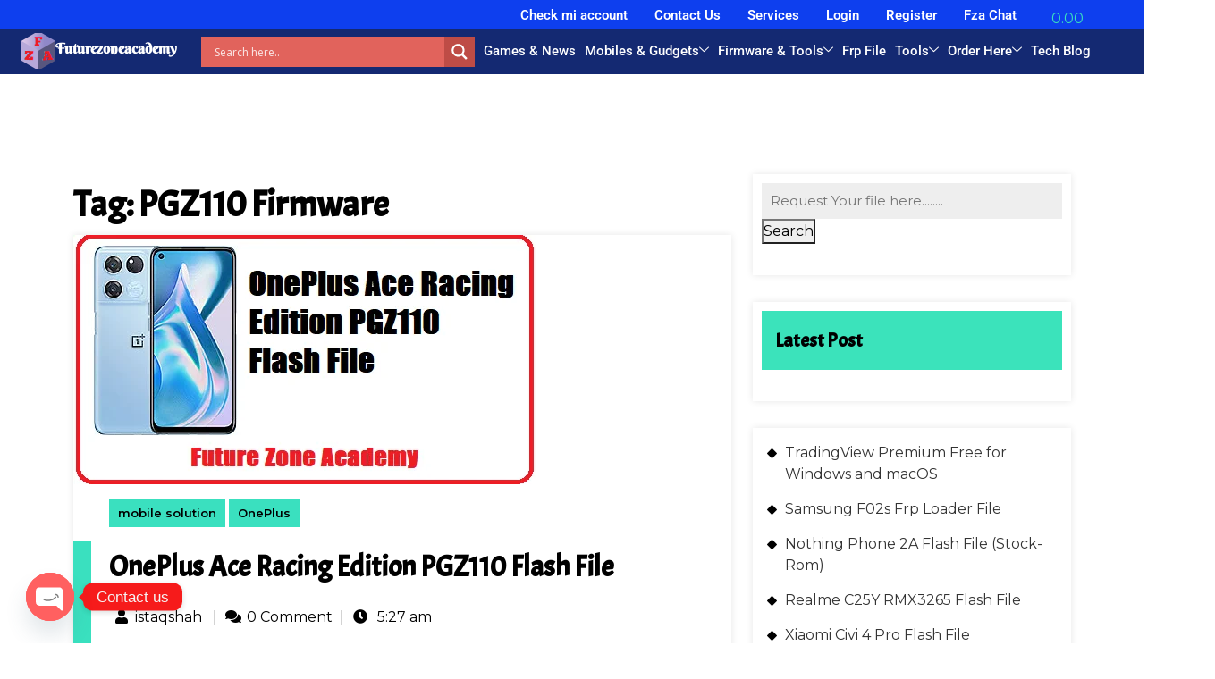

--- FILE ---
content_type: text/html; charset=utf-8
request_url: https://www.google.com/recaptcha/api2/aframe
body_size: 267
content:
<!DOCTYPE HTML><html><head><meta http-equiv="content-type" content="text/html; charset=UTF-8"></head><body><script nonce="xvNYa5AGi1n0-MYCnQNBoQ">/** Anti-fraud and anti-abuse applications only. See google.com/recaptcha */ try{var clients={'sodar':'https://pagead2.googlesyndication.com/pagead/sodar?'};window.addEventListener("message",function(a){try{if(a.source===window.parent){var b=JSON.parse(a.data);var c=clients[b['id']];if(c){var d=document.createElement('img');d.src=c+b['params']+'&rc='+(localStorage.getItem("rc::a")?sessionStorage.getItem("rc::b"):"");window.document.body.appendChild(d);sessionStorage.setItem("rc::e",parseInt(sessionStorage.getItem("rc::e")||0)+1);localStorage.setItem("rc::h",'1767198250205');}}}catch(b){}});window.parent.postMessage("_grecaptcha_ready", "*");}catch(b){}</script></body></html>

--- FILE ---
content_type: text/css; charset=UTF-8
request_url: https://futurezoneacademy.com/wp-content/uploads/elementor/css/post-31955.css?ver=1767173191
body_size: 1661
content:
.elementor-31955 .elementor-element.elementor-element-ee2a4ee:not(.elementor-motion-effects-element-type-background), .elementor-31955 .elementor-element.elementor-element-ee2a4ee > .elementor-motion-effects-container > .elementor-motion-effects-layer{background-color:transparent;background-image:linear-gradient(180deg, var( --e-global-color-d02c0b2 ) 0%, var( --e-global-color-d02c0b2 ) 100%);}.elementor-31955 .elementor-element.elementor-element-ee2a4ee{transition:background 0.3s, border 0.3s, border-radius 0.3s, box-shadow 0.3s;}.elementor-31955 .elementor-element.elementor-element-ee2a4ee > .elementor-background-overlay{transition:background 0.3s, border-radius 0.3s, opacity 0.3s;}.elementor-31955 .elementor-element.elementor-element-e0ab57c:not(.elementor-motion-effects-element-type-background) > .elementor-widget-wrap, .elementor-31955 .elementor-element.elementor-element-e0ab57c > .elementor-widget-wrap > .elementor-motion-effects-container > .elementor-motion-effects-layer{background-color:transparent;background-image:linear-gradient(180deg, var( --e-global-color-d02c0b2 ) 0%, var( --e-global-color-d02c0b2 ) 100%);}.elementor-31955 .elementor-element.elementor-element-e0ab57c > .elementor-element-populated{transition:background 0.3s, border 0.3s, border-radius 0.3s, box-shadow 0.3s;}.elementor-31955 .elementor-element.elementor-element-e0ab57c > .elementor-element-populated > .elementor-background-overlay{transition:background 0.3s, border-radius 0.3s, opacity 0.3s;}.elementor-31955 .elementor-element.elementor-element-546890b .elementskit-navbar-nav .elementskit-submenu-panel > li > a{background-color:transparent;font-family:var( --e-global-typography-primary-font-family ), Sans-serif;font-weight:var( --e-global-typography-primary-font-weight );padding:15px 15px 15px 15px;color:var( --e-global-color-d4d19ac );background-image:linear-gradient(180deg, var( --e-global-color-d02c0b2 ) 0%, var( --e-global-color-d02c0b2 ) 100%);}.elementor-31955 .elementor-element.elementor-element-546890b > .elementor-widget-container{background-color:transparent;background-image:linear-gradient(180deg, var( --e-global-color-d02c0b2 ) 0%, var( --e-global-color-d02c0b2 ) 100%);border-style:none;}body:not(.rtl) .elementor-31955 .elementor-element.elementor-element-546890b{left:0px;}body.rtl .elementor-31955 .elementor-element.elementor-element-546890b{right:0px;}.elementor-31955 .elementor-element.elementor-element-546890b{top:0px;}.elementor-31955 .elementor-element.elementor-element-546890b .elementskit-menu-container{height:33px;border-radius:0px 0px 0px 0px;}.elementor-31955 .elementor-element.elementor-element-546890b .elementskit-navbar-nav > li > a{font-family:var( --e-global-typography-primary-font-family ), Sans-serif;font-weight:var( --e-global-typography-primary-font-weight );color:var( --e-global-color-d4d19ac );padding:0px 15px 0px 15px;}.elementor-31955 .elementor-element.elementor-element-546890b .elementskit-navbar-nav > li > a:hover{color:var( --e-global-color-accent );}.elementor-31955 .elementor-element.elementor-element-546890b .elementskit-navbar-nav > li > a:focus{color:var( --e-global-color-accent );}.elementor-31955 .elementor-element.elementor-element-546890b .elementskit-navbar-nav > li > a:active{color:var( --e-global-color-accent );}.elementor-31955 .elementor-element.elementor-element-546890b .elementskit-navbar-nav > li:hover > a{color:var( --e-global-color-accent );}.elementor-31955 .elementor-element.elementor-element-546890b .elementskit-navbar-nav > li:hover > a .elementskit-submenu-indicator{color:var( --e-global-color-accent );}.elementor-31955 .elementor-element.elementor-element-546890b .elementskit-navbar-nav > li > a:hover .elementskit-submenu-indicator{color:var( --e-global-color-accent );}.elementor-31955 .elementor-element.elementor-element-546890b .elementskit-navbar-nav > li > a:focus .elementskit-submenu-indicator{color:var( --e-global-color-accent );}.elementor-31955 .elementor-element.elementor-element-546890b .elementskit-navbar-nav > li > a:active .elementskit-submenu-indicator{color:var( --e-global-color-accent );}.elementor-31955 .elementor-element.elementor-element-546890b .elementskit-navbar-nav > li.current-menu-item > a{color:#707070;}.elementor-31955 .elementor-element.elementor-element-546890b .elementskit-navbar-nav > li.current-menu-ancestor > a{color:#707070;}.elementor-31955 .elementor-element.elementor-element-546890b .elementskit-navbar-nav > li.current-menu-ancestor > a .elementskit-submenu-indicator{color:#707070;}.elementor-31955 .elementor-element.elementor-element-546890b .elementskit-navbar-nav > li > a .elementskit-submenu-indicator{color:var( --e-global-color-d4d19ac );fill:var( --e-global-color-d4d19ac );}.elementor-31955 .elementor-element.elementor-element-546890b .elementskit-navbar-nav > li > a .ekit-submenu-indicator-icon{color:var( --e-global-color-d4d19ac );fill:var( --e-global-color-d4d19ac );}.elementor-31955 .elementor-element.elementor-element-546890b .elementskit-navbar-nav .elementskit-submenu-panel > li > a:hover{color:#707070;}.elementor-31955 .elementor-element.elementor-element-546890b .elementskit-navbar-nav .elementskit-submenu-panel > li > a:focus{color:#707070;}.elementor-31955 .elementor-element.elementor-element-546890b .elementskit-navbar-nav .elementskit-submenu-panel > li > a:active{color:#707070;}.elementor-31955 .elementor-element.elementor-element-546890b .elementskit-navbar-nav .elementskit-submenu-panel > li:hover > a{color:#707070;}.elementor-31955 .elementor-element.elementor-element-546890b .elementskit-navbar-nav .elementskit-submenu-panel > li.current-menu-item > a{color:#707070 !important;}.elementor-31955 .elementor-element.elementor-element-546890b .elementskit-submenu-panel{padding:15px 0px 15px 0px;}.elementor-31955 .elementor-element.elementor-element-546890b .elementskit-navbar-nav .elementskit-submenu-panel{border-radius:0px 0px 0px 0px;min-width:220px;}.elementor-31955 .elementor-element.elementor-element-546890b .elementskit-menu-hamburger{float:right;}.elementor-31955 .elementor-element.elementor-element-546890b .elementskit-menu-hamburger .elementskit-menu-hamburger-icon{background-color:rgba(0, 0, 0, 0.5);}.elementor-31955 .elementor-element.elementor-element-546890b .elementskit-menu-hamburger > .ekit-menu-icon{color:rgba(0, 0, 0, 0.5);}.elementor-31955 .elementor-element.elementor-element-546890b .elementskit-menu-hamburger:hover .elementskit-menu-hamburger-icon{background-color:rgba(0, 0, 0, 0.5);}.elementor-31955 .elementor-element.elementor-element-546890b .elementskit-menu-hamburger:hover > .ekit-menu-icon{color:rgba(0, 0, 0, 0.5);}.elementor-31955 .elementor-element.elementor-element-546890b .elementskit-menu-close{color:rgba(51, 51, 51, 1);}.elementor-31955 .elementor-element.elementor-element-546890b .elementskit-menu-close:hover{color:rgba(0, 0, 0, 0.5);}.elementor-31955 .elementor-element.elementor-element-b5b52e0:not(.elementor-motion-effects-element-type-background) > .elementor-widget-wrap, .elementor-31955 .elementor-element.elementor-element-b5b52e0 > .elementor-widget-wrap > .elementor-motion-effects-container > .elementor-motion-effects-layer{background-color:transparent;background-image:linear-gradient(180deg, var( --e-global-color-d02c0b2 ) 0%, var( --e-global-color-d02c0b2 ) 100%);}.elementor-bc-flex-widget .elementor-31955 .elementor-element.elementor-element-b5b52e0.elementor-column .elementor-widget-wrap{align-items:space-between;}.elementor-31955 .elementor-element.elementor-element-b5b52e0.elementor-column.elementor-element[data-element_type="column"] > .elementor-widget-wrap.elementor-element-populated{align-content:space-between;align-items:space-between;}.elementor-31955 .elementor-element.elementor-element-b5b52e0.elementor-column > .elementor-widget-wrap{justify-content:center;}.elementor-31955 .elementor-element.elementor-element-b5b52e0 > .elementor-element-populated{transition:background 0.3s, border 0.3s, border-radius 0.3s, box-shadow 0.3s;margin:0px 0px 0px 0px;--e-column-margin-right:0px;--e-column-margin-left:0px;padding:0px 0px 0px 0px;}.elementor-31955 .elementor-element.elementor-element-b5b52e0 > .elementor-element-populated > .elementor-background-overlay{transition:background 0.3s, border-radius 0.3s, opacity 0.3s;}.elementor-31955 .elementor-element.elementor-element-5c9a0b7 > .elementor-widget-container{background-color:transparent;margin:0px 0px 0px 0px;padding:9px 0px 0px 16px;background-image:linear-gradient(180deg, var( --e-global-color-d02c0b2 ) 0%, var( --e-global-color-d02c0b2 ) 100%);border-style:none;}.elementor-31955 .elementor-element.elementor-element-22190cb{--display:flex;--min-height:0px;--flex-direction:row;--container-widget-width:initial;--container-widget-height:100%;--container-widget-flex-grow:1;--container-widget-align-self:stretch;--flex-wrap-mobile:wrap;--gap:0px 0px;--row-gap:0px;--column-gap:0px;--padding-top:15px;--padding-bottom:15px;--padding-left:15px;--padding-right:15px;}.elementor-31955 .elementor-element.elementor-element-22190cb:not(.elementor-motion-effects-element-type-background), .elementor-31955 .elementor-element.elementor-element-22190cb > .elementor-motion-effects-container > .elementor-motion-effects-layer{background-color:#142972;}.elementor-31955 .elementor-element.elementor-element-6d955d5{--display:flex;--flex-direction:column;--container-widget-width:100%;--container-widget-height:initial;--container-widget-flex-grow:0;--container-widget-align-self:initial;--flex-wrap-mobile:wrap;}.elementor-31955 .elementor-element.elementor-element-6d955d5.e-con{--flex-grow:0;--flex-shrink:0;}.elementor-31955 .elementor-element.elementor-element-22601ce > .elementor-widget-container{margin:-3px 0px 0px 15px;padding:0px 0px 0px 0px;}body:not(.rtl) .elementor-31955 .elementor-element.elementor-element-22601ce{left:-7px;}body.rtl .elementor-31955 .elementor-element.elementor-element-22601ce{right:-7px;}.elementor-31955 .elementor-element.elementor-element-22601ce{top:-8px;}.elementor-31955 .elementor-element.elementor-element-1a24cea{--display:flex;--flex-direction:column;--container-widget-width:100%;--container-widget-height:initial;--container-widget-flex-grow:0;--container-widget-align-self:initial;--flex-wrap-mobile:wrap;}.elementor-31955 .elementor-element.elementor-element-1a24cea.e-con{--flex-grow:0;--flex-shrink:0;}.elementor-31955 .elementor-element.elementor-element-fe1bc6f{width:var( --container-widget-width, 122.754% );max-width:122.754%;--container-widget-width:122.754%;--container-widget-flex-grow:0;top:-5px;text-align:start;}.elementor-31955 .elementor-element.elementor-element-fe1bc6f > .elementor-widget-container{margin:0px 0px 0px 10px;}.elementor-31955 .elementor-element.elementor-element-fe1bc6f.elementor-element{--flex-grow:0;--flex-shrink:0;}body:not(.rtl) .elementor-31955 .elementor-element.elementor-element-fe1bc6f{left:-22px;}body.rtl .elementor-31955 .elementor-element.elementor-element-fe1bc6f{right:-22px;}.elementor-31955 .elementor-element.elementor-element-fe1bc6f .elementor-heading-title{font-family:"Berkshire Swash", Sans-serif;font-weight:800;color:var( --e-global-color-d4d19ac );}.elementor-31955 .elementor-element.elementor-element-016fd4e{--display:flex;--flex-direction:column;--container-widget-width:100%;--container-widget-height:initial;--container-widget-flex-grow:0;--container-widget-align-self:initial;--flex-wrap-mobile:wrap;--border-radius:0px 0px 0px 0px;}.elementor-31955 .elementor-element.elementor-element-016fd4e.e-con{--flex-grow:0;--flex-shrink:0;}.elementor-31955 .elementor-element.elementor-element-4842de3{width:var( --container-widget-width, 114.302% );max-width:114.302%;--container-widget-width:114.302%;--container-widget-flex-grow:0;top:-2px;}.elementor-31955 .elementor-element.elementor-element-4842de3 > .elementor-widget-container{margin:-5px 0px 0px 0px;border-radius:0px 0px 0px 0px;}.elementor-31955 .elementor-element.elementor-element-4842de3.elementor-element{--flex-grow:0;--flex-shrink:0;}body:not(.rtl) .elementor-31955 .elementor-element.elementor-element-4842de3{left:-28px;}body.rtl .elementor-31955 .elementor-element.elementor-element-4842de3{right:-28px;}.elementor-31955 .elementor-element.elementor-element-e95cd1e{--display:flex;--flex-direction:column;--container-widget-width:100%;--container-widget-height:initial;--container-widget-flex-grow:0;--container-widget-align-self:initial;--flex-wrap-mobile:wrap;--margin-top:-5px;--margin-bottom:0px;--margin-left:0px;--margin-right:0px;}.elementor-31955 .elementor-element.elementor-element-e95cd1e.e-con{--flex-grow:0;--flex-shrink:0;}.elementor-31955 .elementor-element.elementor-element-e4c7eb5 .elementskit-navbar-nav .elementskit-submenu-panel > li > a{background-color:transparent;padding:8px 8px 8px 8px;color:var( --e-global-color-d4d19ac );background-image:linear-gradient(180deg, var( --e-global-color-d02c0b2 ) 0%, var( --e-global-color-507faf7 ) 100%);}
					.elementor-31955 .elementor-element.elementor-element-e4c7eb5 .elementskit-navbar-nav .elementskit-submenu-panel > li > a:hover,
					.elementor-31955 .elementor-element.elementor-element-e4c7eb5 .elementskit-navbar-nav .elementskit-submenu-panel > li > a:focus,
					.elementor-31955 .elementor-element.elementor-element-e4c7eb5 .elementskit-navbar-nav .elementskit-submenu-panel > li > a:active,
					.elementor-31955 .elementor-element.elementor-element-e4c7eb5 .elementskit-navbar-nav .elementskit-submenu-panel > li:hover > a{background-color:transparent;background-image:linear-gradient(180deg, var( --e-global-color-507faf7 ) 0%, var( --e-global-color-d02c0b2 ) 100%);}.elementor-31955 .elementor-element.elementor-element-e4c7eb5.elementor-element{--flex-grow:0;--flex-shrink:0;}body:not(.rtl) .elementor-31955 .elementor-element.elementor-element-e4c7eb5{left:-20px;}body.rtl .elementor-31955 .elementor-element.elementor-element-e4c7eb5{right:-20px;}.elementor-31955 .elementor-element.elementor-element-e4c7eb5{top:-1px;}.elementor-31955 .elementor-element.elementor-element-e4c7eb5 .elementskit-menu-container{height:30px;border-radius:0px 0px 0px 0px;}.elementor-31955 .elementor-element.elementor-element-e4c7eb5 .elementskit-navbar-nav > li > a{font-family:var( --e-global-typography-accent-font-family ), Sans-serif;font-weight:var( --e-global-typography-accent-font-weight );color:var( --e-global-color-d4d19ac );padding:0px 8px 0px 2px;}.elementor-31955 .elementor-element.elementor-element-e4c7eb5 .elementskit-navbar-nav > li > a:hover{color:var( --e-global-color-faaa6b4 );}.elementor-31955 .elementor-element.elementor-element-e4c7eb5 .elementskit-navbar-nav > li > a:focus{color:var( --e-global-color-faaa6b4 );}.elementor-31955 .elementor-element.elementor-element-e4c7eb5 .elementskit-navbar-nav > li > a:active{color:var( --e-global-color-faaa6b4 );}.elementor-31955 .elementor-element.elementor-element-e4c7eb5 .elementskit-navbar-nav > li:hover > a{color:var( --e-global-color-faaa6b4 );border-style:solid;border-width:0px 0px 2px 0px;border-radius:0px 0px 0px 0px;}.elementor-31955 .elementor-element.elementor-element-e4c7eb5 .elementskit-navbar-nav > li:hover > a .elementskit-submenu-indicator{color:var( --e-global-color-faaa6b4 );}.elementor-31955 .elementor-element.elementor-element-e4c7eb5 .elementskit-navbar-nav > li > a:hover .elementskit-submenu-indicator{color:var( --e-global-color-faaa6b4 );}.elementor-31955 .elementor-element.elementor-element-e4c7eb5 .elementskit-navbar-nav > li > a:focus .elementskit-submenu-indicator{color:var( --e-global-color-faaa6b4 );}.elementor-31955 .elementor-element.elementor-element-e4c7eb5 .elementskit-navbar-nav > li > a:active .elementskit-submenu-indicator{color:var( --e-global-color-faaa6b4 );}.elementor-31955 .elementor-element.elementor-element-e4c7eb5 .elementskit-navbar-nav > li.current-menu-item > a{color:var( --e-global-color-accent );}.elementor-31955 .elementor-element.elementor-element-e4c7eb5 .elementskit-navbar-nav > li.current-menu-ancestor > a{color:var( --e-global-color-accent );}.elementor-31955 .elementor-element.elementor-element-e4c7eb5 .elementskit-navbar-nav > li.current-menu-ancestor > a .elementskit-submenu-indicator{color:var( --e-global-color-accent );}.elementor-31955 .elementor-element.elementor-element-e4c7eb5 .elementskit-navbar-nav > li > a .elementskit-submenu-indicator{color:var( --e-global-color-d4d19ac );fill:var( --e-global-color-d4d19ac );}.elementor-31955 .elementor-element.elementor-element-e4c7eb5 .elementskit-navbar-nav > li > a .ekit-submenu-indicator-icon{color:var( --e-global-color-d4d19ac );fill:var( --e-global-color-d4d19ac );}.elementor-31955 .elementor-element.elementor-element-e4c7eb5 .elementskit-navbar-nav-default .elementskit-dropdown-has>a .elementskit-submenu-indicator{margin:0px 0px 0px 0px;}.elementor-31955 .elementor-element.elementor-element-e4c7eb5 .elementskit-navbar-nav-default .elementskit-dropdown-has>a .ekit-submenu-indicator-icon{margin:0px 0px 0px 0px;}.elementor-31955 .elementor-element.elementor-element-e4c7eb5 .elementskit-navbar-nav .elementskit-submenu-panel > li > a:hover{color:var( --e-global-color-faaa6b4 );}.elementor-31955 .elementor-element.elementor-element-e4c7eb5 .elementskit-navbar-nav .elementskit-submenu-panel > li > a:focus{color:var( --e-global-color-faaa6b4 );}.elementor-31955 .elementor-element.elementor-element-e4c7eb5 .elementskit-navbar-nav .elementskit-submenu-panel > li > a:active{color:var( --e-global-color-faaa6b4 );}.elementor-31955 .elementor-element.elementor-element-e4c7eb5 .elementskit-navbar-nav .elementskit-submenu-panel > li:hover > a{color:var( --e-global-color-faaa6b4 );}.elementor-31955 .elementor-element.elementor-element-e4c7eb5 .elementskit-navbar-nav .elementskit-submenu-panel > li.current-menu-item > a{color:#707070 !important;}.elementor-31955 .elementor-element.elementor-element-e4c7eb5 .elementskit-submenu-panel{padding:15px 0px 15px 0px;}.elementor-31955 .elementor-element.elementor-element-e4c7eb5 .elementskit-navbar-nav .elementskit-submenu-panel{border-radius:0px 0px 0px 0px;min-width:200px;}.elementor-31955 .elementor-element.elementor-element-e4c7eb5 .elementskit-menu-hamburger{float:right;}.elementor-31955 .elementor-element.elementor-element-e4c7eb5 .elementskit-menu-hamburger .elementskit-menu-hamburger-icon{background-color:rgba(0, 0, 0, 0.5);}.elementor-31955 .elementor-element.elementor-element-e4c7eb5 .elementskit-menu-hamburger > .ekit-menu-icon{color:rgba(0, 0, 0, 0.5);}.elementor-31955 .elementor-element.elementor-element-e4c7eb5 .elementskit-menu-hamburger:hover .elementskit-menu-hamburger-icon{background-color:rgba(0, 0, 0, 0.5);}.elementor-31955 .elementor-element.elementor-element-e4c7eb5 .elementskit-menu-hamburger:hover > .ekit-menu-icon{color:rgba(0, 0, 0, 0.5);}.elementor-31955 .elementor-element.elementor-element-e4c7eb5 .elementskit-menu-close{color:rgba(51, 51, 51, 1);}.elementor-31955 .elementor-element.elementor-element-e4c7eb5 .elementskit-menu-close:hover{color:rgba(0, 0, 0, 0.5);}.elementor-31955 .elementor-element.elementor-element-cdb7d08{--display:flex;}@media(max-width:1024px){.elementor-31955 .elementor-element.elementor-element-546890b > .elementor-widget-container{padding:10px 109px 10px 0px;}body:not(.rtl) .elementor-31955 .elementor-element.elementor-element-546890b{left:-1px;}body.rtl .elementor-31955 .elementor-element.elementor-element-546890b{right:-1px;}.elementor-31955 .elementor-element.elementor-element-546890b{top:0px;}.elementor-31955 .elementor-element.elementor-element-546890b .elementskit-nav-identity-panel{padding:10px 0px 10px 0px;}.elementor-31955 .elementor-element.elementor-element-546890b .elementskit-menu-container{max-width:350px;border-radius:0px 0px 0px 0px;}.elementor-31955 .elementor-element.elementor-element-546890b .elementskit-navbar-nav > li > a{color:#FFFFFF;padding:10px 15px 10px 15px;}.elementor-31955 .elementor-element.elementor-element-546890b .elementskit-navbar-nav .elementskit-submenu-panel > li > a{padding:15px 15px 15px 15px;}.elementor-31955 .elementor-element.elementor-element-546890b .elementskit-navbar-nav .elementskit-submenu-panel{border-radius:0px 0px 0px 0px;}.elementor-31955 .elementor-element.elementor-element-546890b .elementskit-menu-hamburger{padding:8px 8px 8px 8px;width:45px;border-radius:3px;}.elementor-31955 .elementor-element.elementor-element-546890b .elementskit-menu-close{padding:8px 8px 8px 8px;margin:12px 12px 12px 12px;width:45px;border-radius:3px;}.elementor-31955 .elementor-element.elementor-element-546890b .elementskit-nav-logo > img{max-width:160px;max-height:60px;}.elementor-31955 .elementor-element.elementor-element-546890b .elementskit-nav-logo{margin:5px 0px 5px 0px;padding:5px 5px 5px 5px;}.elementor-31955 .elementor-element.elementor-element-b5b52e0 > .elementor-element-populated{padding:1px 0px 0px 0px;}.elementor-31955 .elementor-element.elementor-element-5c9a0b7 > .elementor-widget-container{margin:0px 0px 0px 0px;padding:20px 0px 0px 87px;}body:not(.rtl) .elementor-31955 .elementor-element.elementor-element-fe1bc6f{left:-30px;}body.rtl .elementor-31955 .elementor-element.elementor-element-fe1bc6f{right:-30px;}.elementor-31955 .elementor-element.elementor-element-fe1bc6f{top:-2px;}.elementor-31955 .elementor-element.elementor-element-4842de3{width:var( --container-widget-width, 320.891px );max-width:320.891px;--container-widget-width:320.891px;--container-widget-flex-grow:0;top:-3px;}body:not(.rtl) .elementor-31955 .elementor-element.elementor-element-4842de3{left:-32px;}body.rtl .elementor-31955 .elementor-element.elementor-element-4842de3{right:-32px;}.elementor-31955 .elementor-element.elementor-element-e4c7eb5 .elementskit-nav-identity-panel{padding:10px 0px 10px 0px;}.elementor-31955 .elementor-element.elementor-element-e4c7eb5 .elementskit-menu-container{max-width:350px;border-radius:0px 0px 0px 0px;}.elementor-31955 .elementor-element.elementor-element-e4c7eb5 .elementskit-navbar-nav > li > a{color:#000000;padding:10px 15px 10px 15px;}.elementor-31955 .elementor-element.elementor-element-e4c7eb5 .elementskit-navbar-nav .elementskit-submenu-panel > li > a{padding:15px 15px 15px 15px;}.elementor-31955 .elementor-element.elementor-element-e4c7eb5 .elementskit-navbar-nav .elementskit-submenu-panel{border-radius:0px 0px 0px 0px;}.elementor-31955 .elementor-element.elementor-element-e4c7eb5 .elementskit-menu-hamburger{padding:8px 8px 8px 8px;width:45px;border-radius:3px;}.elementor-31955 .elementor-element.elementor-element-e4c7eb5 .elementskit-menu-close{padding:8px 8px 8px 8px;margin:12px 12px 12px 12px;width:45px;border-radius:3px;}.elementor-31955 .elementor-element.elementor-element-e4c7eb5 .elementskit-nav-logo > img{max-width:160px;max-height:60px;}.elementor-31955 .elementor-element.elementor-element-e4c7eb5 .elementskit-nav-logo{margin:5px 0px 5px 0px;padding:5px 5px 5px 5px;}}@media(min-width:768px){.elementor-31955 .elementor-element.elementor-element-e0ab57c{width:90%;}.elementor-31955 .elementor-element.elementor-element-b5b52e0{width:10%;}.elementor-31955 .elementor-element.elementor-element-6d955d5{--width:4.736%;}.elementor-31955 .elementor-element.elementor-element-1a24cea{--width:14.288%;}.elementor-31955 .elementor-element.elementor-element-016fd4e{--width:24.535%;}.elementor-31955 .elementor-element.elementor-element-e95cd1e{--width:64%;}}@media(max-width:1024px) and (min-width:768px){.elementor-31955 .elementor-element.elementor-element-e0ab57c{width:34%;}.elementor-31955 .elementor-element.elementor-element-b5b52e0{width:32%;}.elementor-31955 .elementor-element.elementor-element-6d955d5{--width:72.141px;}.elementor-31955 .elementor-element.elementor-element-1a24cea{--width:166.016px;}.elementor-31955 .elementor-element.elementor-element-016fd4e{--width:377.891px;}}@media(max-width:767px){.elementor-31955 .elementor-element.elementor-element-e0ab57c{width:33%;}.elementor-31955 .elementor-element.elementor-element-e0ab57c > .elementor-widget-wrap > .elementor-widget:not(.elementor-widget__width-auto):not(.elementor-widget__width-initial):not(:last-child):not(.elementor-absolute){margin-block-end:: 0px;}.elementor-31955 .elementor-element.elementor-element-e0ab57c > .elementor-element-populated{margin:-10px 0px 0px 0px;--e-column-margin-right:0px;--e-column-margin-left:0px;padding:0px 0px 0px 0px;}.elementor-31955 .elementor-element.elementor-element-546890b > .elementor-widget-container{padding:20px 32px 10px 0px;}.elementor-31955 .elementor-element.elementor-element-546890b .elementskit-nav-logo > img{max-width:120px;max-height:50px;}.elementor-31955 .elementor-element.elementor-element-b5b52e0{width:34%;}.elementor-31955 .elementor-element.elementor-element-5c9a0b7 > .elementor-widget-container{margin:-1px -1px -1px -1px;padding:20px 0px 0px 12px;}.elementor-31955 .elementor-element.elementor-element-6d955d5{--width:15%;}body:not(.rtl) .elementor-31955 .elementor-element.elementor-element-22601ce{left:-16px;}body.rtl .elementor-31955 .elementor-element.elementor-element-22601ce{right:-16px;}.elementor-31955 .elementor-element.elementor-element-22601ce{top:-5px;}.elementor-31955 .elementor-element.elementor-element-1a24cea{--width:1%;}body:not(.rtl) .elementor-31955 .elementor-element.elementor-element-fe1bc6f{left:16px;}body.rtl .elementor-31955 .elementor-element.elementor-element-fe1bc6f{right:16px;}.elementor-31955 .elementor-element.elementor-element-fe1bc6f{top:27px;}.elementor-31955 .elementor-element.elementor-element-016fd4e{--width:66.818%;}.elementor-31955 .elementor-element.elementor-element-4842de3{width:var( --container-widget-width, 227.5px );max-width:227.5px;--container-widget-width:227.5px;--container-widget-flex-grow:0;top:-2px;}body:not(.rtl) .elementor-31955 .elementor-element.elementor-element-4842de3{left:-26px;}body.rtl .elementor-31955 .elementor-element.elementor-element-4842de3{right:-26px;}.elementor-31955 .elementor-element.elementor-element-e95cd1e{--width:10%;}.elementor-31955 .elementor-element.elementor-element-e4c7eb5{width:var( --container-widget-width, 56px );max-width:56px;--container-widget-width:56px;--container-widget-flex-grow:0;}.elementor-31955 .elementor-element.elementor-element-e4c7eb5 > .elementor-widget-container{margin:0px -20px 0px 0px;}.elementor-31955 .elementor-element.elementor-element-e4c7eb5 .elementskit-nav-logo > img{max-width:120px;max-height:50px;}}

--- FILE ---
content_type: text/css; charset=UTF-8
request_url: https://futurezoneacademy.com/wp-content/uploads/elementor/css/post-31802.css?ver=1767173191
body_size: 1179
content:
.elementor-31802 .elementor-element.elementor-element-b9d2dec{--display:flex;--flex-direction:row;--container-widget-width:initial;--container-widget-height:100%;--container-widget-flex-grow:1;--container-widget-align-self:stretch;--flex-wrap-mobile:wrap;--gap:0px 0px;--row-gap:0px;--column-gap:0px;}.elementor-31802 .elementor-element.elementor-element-b9d2dec:not(.elementor-motion-effects-element-type-background), .elementor-31802 .elementor-element.elementor-element-b9d2dec > .elementor-motion-effects-container > .elementor-motion-effects-layer{background-color:#365E8D;}.elementor-31802 .elementor-element.elementor-element-c31a6f3{--display:flex;--flex-direction:column;--container-widget-width:100%;--container-widget-height:initial;--container-widget-flex-grow:0;--container-widget-align-self:initial;--flex-wrap-mobile:wrap;}.elementor-31802 .elementor-element.elementor-element-2805f67 > .elementor-widget-container{background-color:transparent;background-image:linear-gradient(180deg, var( --e-global-color-primary ) 0%, #227091 100%);border-radius:13px 13px 13px 13px;}.elementor-31802 .elementor-element.elementor-element-2805f67 img{opacity:1;transition-duration:0s;}.elementor-31802 .elementor-element.elementor-element-0d3e298{color:var( --e-global-color-d4d19ac );}.elementor-31802 .elementor-element.elementor-element-02c262f{--display:flex;--flex-direction:column;--container-widget-width:100%;--container-widget-height:initial;--container-widget-flex-grow:0;--container-widget-align-self:initial;--flex-wrap-mobile:wrap;--margin-top:0px;--margin-bottom:0px;--margin-left:50px;--margin-right:0px;}.elementor-31802 .elementor-element.elementor-element-b407b78{text-align:start;}.elementor-31802 .elementor-element.elementor-element-b407b78 .elementor-heading-title{color:var( --e-global-color-d4d19ac );}.elementor-31802 .elementor-element.elementor-element-367a24c .elementor-icon-list-items:not(.elementor-inline-items) .elementor-icon-list-item:not(:last-child){padding-bottom:calc(0px/2);}.elementor-31802 .elementor-element.elementor-element-367a24c .elementor-icon-list-items:not(.elementor-inline-items) .elementor-icon-list-item:not(:first-child){margin-top:calc(0px/2);}.elementor-31802 .elementor-element.elementor-element-367a24c .elementor-icon-list-items.elementor-inline-items .elementor-icon-list-item{margin-right:calc(0px/2);margin-left:calc(0px/2);}.elementor-31802 .elementor-element.elementor-element-367a24c .elementor-icon-list-items.elementor-inline-items{margin-right:calc(-0px/2);margin-left:calc(-0px/2);}body.rtl .elementor-31802 .elementor-element.elementor-element-367a24c .elementor-icon-list-items.elementor-inline-items .elementor-icon-list-item:after{left:calc(-0px/2);}body:not(.rtl) .elementor-31802 .elementor-element.elementor-element-367a24c .elementor-icon-list-items.elementor-inline-items .elementor-icon-list-item:after{right:calc(-0px/2);}.elementor-31802 .elementor-element.elementor-element-367a24c .elementor-icon-list-icon{font-size:14px;}.elementor-31802 .elementor-element.elementor-element-367a24c .elementor-icon-list-item a{color:var( --e-global-color-d4d19ac );fill:var( --e-global-color-d4d19ac );}.elementor-31802 .elementor-element.elementor-element-367a24c .elementor-icon-list-item:hover a{color:var( --e-global-color-faaa6b4 );fill:var( --e-global-color-faaa6b4 );}.elementor-31802 .elementor-element.elementor-element-48fdcf1{--display:flex;--flex-direction:column;--container-widget-width:100%;--container-widget-height:initial;--container-widget-flex-grow:0;--container-widget-align-self:initial;--flex-wrap-mobile:wrap;--margin-top:0px;--margin-bottom:0px;--margin-left:30px;--margin-right:0px;}.elementor-31802 .elementor-element.elementor-element-e8cbb12 .elementor-heading-title{color:var( --e-global-color-d4d19ac );}.elementor-31802 .elementor-element.elementor-element-d5374d9 .ekit_page_list_content{flex-direction:row;}.elementor-31802 .elementor-element.elementor-element-d5374d9 .elementor-icon-list-icon{display:flex;align-items:center;justify-content:center;width:6px;}.elementor-31802 .elementor-element.elementor-element-d5374d9 .elementor-icon-list-icon i{font-size:6px;}.elementor-31802 .elementor-element.elementor-element-d5374d9 .elementor-icon-list-icon svg{max-width:6px;}.elementor-31802 .elementor-element.elementor-element-d5374d9 .elementor-icon-list-text{color:var( --e-global-color-d4d19ac );}.elementor-31802 .elementor-element.elementor-element-d5374d9 .elementor-icon-list-item:hover .elementor-icon-list-text{color:var( --e-global-color-faaa6b4 );}.elementor-31802 .elementor-element.elementor-element-d5374d9 .ekit_menu_label{align-self:center;}.elementor-31802 .elementor-element.elementor-element-0f9bc68{--display:flex;--flex-direction:column;--container-widget-width:100%;--container-widget-height:initial;--container-widget-flex-grow:0;--container-widget-align-self:initial;--flex-wrap-mobile:wrap;}.elementor-31802 .elementor-element.elementor-element-1359e92{text-align:center;}.elementor-31802 .elementor-element.elementor-element-1359e92 .elementor-heading-title{color:var( --e-global-color-d4d19ac );}.elementor-31802 .elementor-element.elementor-element-9306f4c .elementor-repeater-item-449ec19 > a :is(i, svg){color:var( --e-global-color-secondary );fill:var( --e-global-color-secondary );}.elementor-31802 .elementor-element.elementor-element-9306f4c .elementor-repeater-item-449ec19 > a{background-color:var( --e-global-color-d4d19ac );}.elementor-31802 .elementor-element.elementor-element-9306f4c .elementor-repeater-item-449ec19 > a:hover{background-color:var( --e-global-color-d02c0b2 );}.elementor-31802 .elementor-element.elementor-element-9306f4c .elementor-repeater-item-a9e43af > a :is(i, svg){color:var( --e-global-color-secondary );fill:var( --e-global-color-secondary );}.elementor-31802 .elementor-element.elementor-element-9306f4c .elementor-repeater-item-a9e43af > a{background-color:var( --e-global-color-d4d19ac );}.elementor-31802 .elementor-element.elementor-element-9306f4c .elementor-repeater-item-a9e43af > a:hover{background-color:var( --e-global-color-accent );}.elementor-31802 .elementor-element.elementor-element-9306f4c .elementor-repeater-item-e7d9981 > a :is(i, svg){color:var( --e-global-color-secondary );fill:var( --e-global-color-secondary );}.elementor-31802 .elementor-element.elementor-element-9306f4c .elementor-repeater-item-e7d9981 > a{background-color:var( --e-global-color-d4d19ac );}.elementor-31802 .elementor-element.elementor-element-9306f4c .elementor-repeater-item-e7d9981 > a:hover{color:var( --e-global-color-d4d19ac );background-color:var( --e-global-color-8a68388 );}.elementor-31802 .elementor-element.elementor-element-9306f4c .elementor-repeater-item-e7d9981 > a:hover svg path{stroke:var( --e-global-color-d4d19ac );fill:var( --e-global-color-d4d19ac );}.elementor-31802 .elementor-element.elementor-element-9306f4c .elementor-repeater-item-34a59e2 > a :is(i, svg){color:var( --e-global-color-secondary );fill:var( --e-global-color-secondary );}.elementor-31802 .elementor-element.elementor-element-9306f4c .elementor-repeater-item-34a59e2 > a{background-color:var( --e-global-color-d4d19ac );}.elementor-31802 .elementor-element.elementor-element-9306f4c .elementor-repeater-item-34a59e2 > a:hover{background-color:var( --e-global-color-d02c0b2 );}.elementor-31802 .elementor-element.elementor-element-9306f4c .ekit_social_media{text-align:center;}.elementor-31802 .elementor-element.elementor-element-9306f4c .ekit_social_media > li > a{text-align:center;text-decoration:none;border-radius:50% 50% 50% 50%;width:30px;height:30px;line-height:28px;}.elementor-31802 .elementor-element.elementor-element-9306f4c .ekit_social_media > li{display:inline-block;margin:5px 5px 5px 5px;}.elementor-31802 .elementor-element.elementor-element-84d3e53{--display:flex;--flex-direction:row;--container-widget-width:initial;--container-widget-height:100%;--container-widget-flex-grow:1;--container-widget-align-self:stretch;--flex-wrap-mobile:wrap;--gap:0px 0px;--row-gap:0px;--column-gap:0px;}.elementor-31802 .elementor-element.elementor-element-84d3e53:not(.elementor-motion-effects-element-type-background), .elementor-31802 .elementor-element.elementor-element-84d3e53 > .elementor-motion-effects-container > .elementor-motion-effects-layer{background-color:#1D3859;}.elementor-31802 .elementor-element.elementor-element-51609da{--display:flex;--flex-direction:column;--container-widget-width:100%;--container-widget-height:initial;--container-widget-flex-grow:0;--container-widget-align-self:initial;--flex-wrap-mobile:wrap;}.elementor-31802 .elementor-element.elementor-element-51609da.e-con{--flex-grow:0;--flex-shrink:0;}.elementor-31802 .elementor-element.elementor-element-e09bbd6 > .elementor-widget-container{margin:0px 0px 0px 10px;}.elementor-31802 .elementor-element.elementor-element-e09bbd6.elementor-element{--align-self:center;}.elementor-31802 .elementor-element.elementor-element-e09bbd6{color:var( --e-global-color-d4d19ac );}.elementor-31802 .elementor-element.elementor-element-42a1df2{--display:flex;--flex-direction:column;--container-widget-width:100%;--container-widget-height:initial;--container-widget-flex-grow:0;--container-widget-align-self:initial;--flex-wrap-mobile:wrap;}.elementor-31802 .elementor-element.elementor-element-42a1df2.e-con{--flex-grow:0;--flex-shrink:0;}body:not(.rtl) .elementor-31802 .elementor-element.elementor-element-f37b6e5{left:113.983px;}body.rtl .elementor-31802 .elementor-element.elementor-element-f37b6e5{right:113.983px;}.elementor-31802 .elementor-element.elementor-element-f37b6e5{top:2.969px;}.elementor-31802 .elementor-element.elementor-element-f37b6e5 .elementskit-menu-container{height:30px;max-width:700px;border-radius:0px 0px 0px 0px;}.elementor-31802 .elementor-element.elementor-element-f37b6e5 .elementskit-nav-identity-panel{padding:0px 0px 0px 0px;}.elementor-31802 .elementor-element.elementor-element-f37b6e5 .elementskit-navbar-nav > li > a{font-family:"Roboto", Sans-serif;font-size:15px;font-weight:400;color:var( --e-global-color-d4d19ac );padding:6px 6px 6px 6px;}.elementor-31802 .elementor-element.elementor-element-f37b6e5 .elementskit-navbar-nav > li > a:hover{color:#707070;}.elementor-31802 .elementor-element.elementor-element-f37b6e5 .elementskit-navbar-nav > li > a:focus{color:#707070;}.elementor-31802 .elementor-element.elementor-element-f37b6e5 .elementskit-navbar-nav > li > a:active{color:#707070;}.elementor-31802 .elementor-element.elementor-element-f37b6e5 .elementskit-navbar-nav > li:hover > a{color:#707070;}.elementor-31802 .elementor-element.elementor-element-f37b6e5 .elementskit-navbar-nav > li:hover > a .elementskit-submenu-indicator{color:#707070;}.elementor-31802 .elementor-element.elementor-element-f37b6e5 .elementskit-navbar-nav > li > a:hover .elementskit-submenu-indicator{color:#707070;}.elementor-31802 .elementor-element.elementor-element-f37b6e5 .elementskit-navbar-nav > li > a:focus .elementskit-submenu-indicator{color:#707070;}.elementor-31802 .elementor-element.elementor-element-f37b6e5 .elementskit-navbar-nav > li > a:active .elementskit-submenu-indicator{color:#707070;}.elementor-31802 .elementor-element.elementor-element-f37b6e5 .elementskit-navbar-nav > li.current-menu-item > a{color:#707070;}.elementor-31802 .elementor-element.elementor-element-f37b6e5 .elementskit-navbar-nav > li.current-menu-ancestor > a{color:#707070;}.elementor-31802 .elementor-element.elementor-element-f37b6e5 .elementskit-navbar-nav > li.current-menu-ancestor > a .elementskit-submenu-indicator{color:#707070;}.elementor-31802 .elementor-element.elementor-element-f37b6e5 .elementskit-navbar-nav > li{margin:0px 0px 0px 0px;}.elementor-31802 .elementor-element.elementor-element-f37b6e5 .elementskit-navbar-nav > li > a .elementskit-submenu-indicator{color:#101010;fill:#101010;}.elementor-31802 .elementor-element.elementor-element-f37b6e5 .elementskit-navbar-nav > li > a .ekit-submenu-indicator-icon{color:#101010;fill:#101010;}.elementor-31802 .elementor-element.elementor-element-f37b6e5 .elementskit-navbar-nav .elementskit-submenu-panel > li > a{padding:15px 15px 15px 15px;color:#000000;}.elementor-31802 .elementor-element.elementor-element-f37b6e5 .elementskit-navbar-nav .elementskit-submenu-panel > li > a:hover{color:#707070;}.elementor-31802 .elementor-element.elementor-element-f37b6e5 .elementskit-navbar-nav .elementskit-submenu-panel > li > a:focus{color:#707070;}.elementor-31802 .elementor-element.elementor-element-f37b6e5 .elementskit-navbar-nav .elementskit-submenu-panel > li > a:active{color:#707070;}.elementor-31802 .elementor-element.elementor-element-f37b6e5 .elementskit-navbar-nav .elementskit-submenu-panel > li:hover > a{color:#707070;}.elementor-31802 .elementor-element.elementor-element-f37b6e5 .elementskit-navbar-nav .elementskit-submenu-panel > li.current-menu-item > a{color:#707070 !important;}.elementor-31802 .elementor-element.elementor-element-f37b6e5 .elementskit-submenu-panel{padding:15px 0px 15px 0px;}.elementor-31802 .elementor-element.elementor-element-f37b6e5 .elementskit-navbar-nav .elementskit-submenu-panel{border-radius:0px 0px 0px 0px;min-width:220px;}.elementor-31802 .elementor-element.elementor-element-f37b6e5 .elementskit-menu-hamburger{float:right;}.elementor-31802 .elementor-element.elementor-element-f37b6e5 .elementskit-menu-hamburger .elementskit-menu-hamburger-icon{background-color:rgba(0, 0, 0, 0.5);}.elementor-31802 .elementor-element.elementor-element-f37b6e5 .elementskit-menu-hamburger > .ekit-menu-icon{color:rgba(0, 0, 0, 0.5);}.elementor-31802 .elementor-element.elementor-element-f37b6e5 .elementskit-menu-hamburger:hover .elementskit-menu-hamburger-icon{background-color:rgba(0, 0, 0, 0.5);}.elementor-31802 .elementor-element.elementor-element-f37b6e5 .elementskit-menu-hamburger:hover > .ekit-menu-icon{color:rgba(0, 0, 0, 0.5);}.elementor-31802 .elementor-element.elementor-element-f37b6e5 .elementskit-menu-close{color:rgba(51, 51, 51, 1);}.elementor-31802 .elementor-element.elementor-element-f37b6e5 .elementskit-menu-close:hover{color:rgba(0, 0, 0, 0.5);}@media(min-width:768px){.elementor-31802 .elementor-element.elementor-element-c31a6f3{--width:25%;}.elementor-31802 .elementor-element.elementor-element-02c262f{--width:25%;}.elementor-31802 .elementor-element.elementor-element-48fdcf1{--width:25%;}.elementor-31802 .elementor-element.elementor-element-0f9bc68{--width:25%;}.elementor-31802 .elementor-element.elementor-element-51609da{--width:35%;}.elementor-31802 .elementor-element.elementor-element-42a1df2{--width:65%;}}@media(max-width:1024px) and (min-width:768px){.elementor-31802 .elementor-element.elementor-element-51609da{--width:688.891px;}}@media(max-width:1024px){.elementor-31802 .elementor-element.elementor-element-48fdcf1{--margin-top:0px;--margin-bottom:0px;--margin-left:0px;--margin-right:0px;}.elementor-31802 .elementor-element.elementor-element-f37b6e5 .elementskit-nav-identity-panel{padding:10px 0px 10px 0px;}.elementor-31802 .elementor-element.elementor-element-f37b6e5 .elementskit-menu-container{max-width:350px;border-radius:0px 0px 0px 0px;}.elementor-31802 .elementor-element.elementor-element-f37b6e5 .elementskit-navbar-nav > li > a{color:#000000;padding:10px 15px 10px 15px;}.elementor-31802 .elementor-element.elementor-element-f37b6e5 .elementskit-navbar-nav .elementskit-submenu-panel > li > a{padding:15px 15px 15px 15px;}.elementor-31802 .elementor-element.elementor-element-f37b6e5 .elementskit-navbar-nav .elementskit-submenu-panel{border-radius:0px 0px 0px 0px;}.elementor-31802 .elementor-element.elementor-element-f37b6e5 .elementskit-menu-hamburger{padding:8px 8px 8px 8px;width:45px;border-radius:3px;}.elementor-31802 .elementor-element.elementor-element-f37b6e5 .elementskit-menu-close{padding:8px 8px 8px 8px;margin:12px 12px 12px 12px;width:45px;border-radius:3px;}.elementor-31802 .elementor-element.elementor-element-f37b6e5 .elementskit-nav-logo > img{max-width:160px;max-height:60px;}.elementor-31802 .elementor-element.elementor-element-f37b6e5 .elementskit-nav-logo{margin:5px 0px 5px 0px;padding:5px 5px 5px 5px;}}@media(max-width:767px){.elementor-31802 .elementor-element.elementor-element-02c262f{--margin-top:0px;--margin-bottom:0px;--margin-left:0px;--margin-right:0px;}.elementor-31802 .elementor-element.elementor-element-f37b6e5 .elementskit-nav-logo > img{max-width:120px;max-height:50px;}}

--- FILE ---
content_type: text/css; charset=UTF-8
request_url: https://futurezoneacademy.com/wp-content/themes/bb-mobile-application/style.css?ver=6.8.3
body_size: 10905
content:
/*
Theme Name: BB Mobile Application
Theme URI: https://www.themeshopy.com/themes/wp-bb-mobile-application-theme/
Author: ThemeShopy
Author URI: https://www.themeshopy.com
Description: E-commerce Store is a free multipurpose eCommerce theme designed for creating stunning and professional online stores of any type such as bookstore, toy shop, affiliate store, clothing shop, decorative store, electronic store, apparel outlet, digital marketplace, home appliances site, online grocery and food store, subscription box business, retail store, fashion boutique, marketplace, shopping center, organic food store, men’s fashion, cufflinks shop, sports store, handbags shop, automobile accessories, tablet market, dropshipping store, feminine products store, baby products, selfie drones, smartwatches, kitchen essentials store, cosmetics shop, salon item store, face masks, jewelry, luxury store, and other multipurpose eCommerce sites. The theme features a clean design and smooth coding standard suitable for businesses, corporates, agencies, and freelancers who want to build an impactful online presence. It’s built for seamless compatibility with WooCommerce, Yoast SEO, Contact Form 7, and WP Super Cache plugins, offering flexibility and advanced functionality. This free customizable and responsive WooCommerce theme provides easy-to-use options through the Customizer, including grid layout, background image, color settings, fast loading speed, and SEO optimization. You can customize the design effortlessly using shortcodes and hooks. Mobile-friendly, translation-ready, and optimized for performance, the E-commerce Store theme ensures a professional, user-friendly online experience that helps your business grow effectively. Demo: https://www.themeshopy.com/bb-mobile-application-theme/
Requires at least: 5.0
Tested up to: 6.8
Requires PHP: 7.2
Version: 2.1.6
License: GNU General Public License v3.0
License URI: http://www.gnu.org/licenses/gpl-3.0.html
Text Domain: bb-mobile-application
Tags: wide-blocks, flexible-header, block-styles, block-patterns, left-sidebar, right-sidebar, one-column, two-columns, three-columns, four-columns, grid-layout, custom-colors, custom-background, custom-logo, custom-menu, custom-header, editor-style, featured-images, footer-widgets, post-formats, sticky-post, buddypress, front-page-post-form, full-width-template, theme-options, threaded-comments, translation-ready, rtl-language-support, blog, news, e-commerce

BB Mobile Application WordPress Theme has been created by ThemeShopy, 2017.
BB Mobile Application WordPress Theme is released under the terms of GNU GPL

In this theme some code is taken from Twenty Sixteen.
*/

/* Basic Style */
*{
	outline:none;
}
:root {
  --primary-color: #3ae0bf;
}
body{
	-ms-word-wrap:break-word;
	word-wrap:break-word;
	background-color:#fff;
	color:#000;
	font-family: 'Montserrat', sans-serif;
  overflow-x: hidden;
}
img{
	border:none;
	max-width:100%;
	height:auto;
}
section img, .woocommerce #customer_login .col-1, .woocommerce #customer_login .col-2 {
  max-width: 100%;
}
h1,h2,h3,h4,h5,h6{
	margin:0;
	padding:10px 0;
  font-weight: bold;
}
p{
	margin:0 0 15px;
	padding:0;
	font-size: 15px;
  line-height: 1.8;
}
a{
	color:var(--primary-color);
  text-decoration:none;
}
a:hover{
	color:#666;
}
a:focus,a:hover{
	text-decoration:none !important;
}
a:focus, input:focus, textarea:focus, .page-template-custom-front-page .primary-navigation ul ul a:focus, .primary-navigation ul ul a:focus , .woocommerce form .form-row input:focus.input-text, .woocommerce form .form-row textarea:focus{
  text-decoration: none;
  outline: 2px solid #FF4500;
  border-bottom: 1px solid #000;
}
.page-template-custom-front-page #header .logo a:focus, .page-template-custom-front-page #header .logo p:focus, #footer a:focus,.page-template-custom-front-page .primary-navigation a:focus,.toggle-menu button:focus{
  outline: 2px solid #FF4500;
  border-bottom: 1px solid #fff;
}
ul{
	margin:0 0 0 15px;
	padding:0;
}
:hover{-webkit-transition-duration: 1s;
  -moz-transition-duration: 1s;
  -o-transition-duration: 1s;
  transition-duration: 1s;
}
select{
  width:100%;
}
#respond, .clear, article,aside,details,figcaption,figure,footer,header,hgroup,main,menu,nav,section,summary{
  clear:both;
}
input[type='submit']:hover{
	cursor: pointer;
}
.center{
	text-align:center;
	margin-bottom:40px;
}
.middle-align{
	margin:0 auto;
	padding:20px 0 20px;
}
.wp-caption{
	font-size:13px;
	max-width:100%;
}
.wp-caption-text, .bypostauthor, .wp-caption, *, body, img, .sticky, .gallery-caption{
	margin:0;
	padding:0;
}
.screen-reader-text {
	position: absolute;
	top:-9999em;
	left:-9999em;
}
.widget_text a,.entry-summary a, #footer .textwidget a, #sidebar .textwidget a, .woocommerce-product-details__short-description p a, .textwidget p a, .entry-content a, #comments p a, .comment-meta.commentmetadata a, #content-vw a, .woocommerce-MyAccount-content p a, .new-text p a, .comment p a{
  text-decoration: underline !important;
  color: #000;
}
/*wide block*/
.entry-content .alignwide {
  margin-left  : -80px;
  margin-right : -80px;
}
.entry-content .alignfull {
  margin-left  : calc( -100vw / 2 + 100% / 2 );
  margin-right : calc( -100vw / 2 + 100% / 2 );
  max-width    : 100vw;
}
.alignfull img {
  width: 100vw;
} 
.left-sidebar-page .entry-content .alignwide, .left-sidebar-page .entry-content .alignfull, .right-sidebar-page .entry-content .alignwide, .right-sidebar-page .entry-content .alignfull{
  margin-left  : 0;
  margin-right : 0;
}
/* block image */
.page-box-single .alignwide, .page-box-single .alignfull, .our-services .alignwide, .our-services .alignfull{
  margin-left: 0;
  margin-right: 0;
}
/* Block Gallery */
.page-box-single .blocks-gallery-caption{
  margin-bottom: 15px;
}
.page-box-single .extraclass.wp-block-gallery-3{
  margin-right: 25px;
  margin-top: 8px;
}
/* block button */
.page-box-single .wp-block-button.is-style-outline{
  margin: 5px 0;
}
.page-box-single .wp-block-button.is-style-outline a:hover{  
  color: var(--primary-color) !important;
}
.page-box-single .wp-block-button.is-style-squared a{
  border-radius: 0 !important;
}
.wp-block-button__link{
  display: inline-block !important;
}
.page-box .post-categories{
  margin-left: 0;
  padding-left: 40px;
}
.page-box .post-categories li{
  margin-bottom: 20px;
  margin-top: 20px;
}
.page-box .post-categories a{
  margin-right: 0;
}
/* Block Layout */
.page-box-single .wp-block-media-text__media img{
  width: 100% !important;
}
/* Block widget */
#sidebar .widget_block.widget_tag_cloud a, .page-box-single .wp-block-tag-cloud a, .our-services .wp-block-tag-cloud a{
  border: 1px solid #eeeeee;
  color: #051f31;
  font-size: 15px !important;
  padding: 5px 18px;
  margin: 0 0 5px;
  display: inline-block;
  text-decoration: none;
}
#footer .widget_block.widget_tag_cloud a{
  font-size: 17px !important;
  border: 2px inset var(--primary-color);
  color: #fff;
  padding: 4px 7px;
  line-height: 2.4;
  margin: 1px;
  display: inline;
}
#footer .widget_block.widget_tag_cloud a:hover, #sidebar .widget_block.widget_tag_cloud a:hover, .page-box-single .wp-block-tag-cloud a:hover, .our-services .wp-block-tag-cloud a:hover{
  background-color: var(--primary-color);
  color: #000;
}
#sidebar .widget_block.widget_tag_cloud .wp-block-tag-cloud{
  margin-bottom: 0;
}
#sidebar .widget_block .wp-block-calendar .wp-calendar-nav, #footer .widget_block .wp-block-calendar .wp-calendar-nav{
  text-align: left;
}
#footer .widget_block .wp-block-calendar .wp-calendar-nav a{
  color: #fff;
}
#footer .widget_block .wp-block-calendar th{
  background: transparent;
  font-weight: 800;
}
#sidebar .widget_block .wp-block-social-links li, #footer .widget_block .wp-block-social-links li{
  padding: 0;
  margin: 0;
  background: transparent;
}
#sidebar .widget_block .wp-block-social-links li a, #footer .widget_block .wp-block-social-links li a{
  color: #000;
  padding: 10px;
  font-size: 20px;
}
#footer .widget_block .wp-block-social-links li a{
  color: #fff;
}
#sidebar .widget_block.widget_media_image .wp-block-image, #sidebar .widget_block .wp-block-gallery{
  margin-bottom: 0;
}
#sidebar .widget_nav_menu .menu ul.sub-menu{
  margin: 0;
}
#sidebar .widget_block.widget_recent_comments li, #footer .widget_block.widget_recent_comments li{
  display: flex;
}
#sidebar .widget_block.widget_recent_comments li .wp-block-latest-comments__comment-meta, #sidebar .widget_block.widget_recent_comments li .wp-block-latest-comments__comment-excerpt, #footer .widget_block.widget_recent_comments li .wp-block-latest-comments__comment-meta, #footer .widget_block.widget_recent_comments li .wp-block-latest-comments__comment-excerpt{
  margin-left: 0;
}
/*elementor*/
.toggle-menu, a.closebtn.responsive-menu, #contact-info, .no-js #loader-wrapper, .elementor-html #loader, .elementor-html #loader-wrapper{ 
  display: none; 
}
/* Text meant only for screen readers. */
.screen-reader-text {
  border: 0;
  clip: rect(1px, 1px, 1px, 1px);
  clip-path: inset(50%);
  height: 1px;
  margin: -1px;
  overflow: hidden;
  padding: 0;
  position: absolute;
  width: 1px;
  word-wrap: normal !important;
}
.screen-reader-text:focus {
  background-color: #eee;
  clip: auto !important;
  clip-path: none;
  color: #444;
  display: block;
  font-size: 1em;
  height: auto;
  left: 5px;
  line-height: normal;
  padding: 15px 23px 14px;
  text-decoration: none;
  top: 5px;
  width: auto;
  z-index: 100000; /* Above WP toolbar. */
}
.alignleft,img.alignleft {
 	display: inline;
	float: left;
	margin-right:20px;
	margin-top:4px;
	margin-bottom:10px;
	padding:0;
	border:1px solid #bbb;
	padding:5px;
}
.alignright,img.alignright {
	display: inline;
	float: right;
	border:1px solid #bbb;
	padding:5px;
	margin-bottom:10px;
	margin-left:25px;
}
.aligncenter,img.aligncenter {
	clear: both;
	display: block;
	margin-left: auto;
	margin-right: auto;
	margin-top:0;
}
.comment-list .comment-content ul {
	list-style:none;
	margin-left:15px;
}
.comment-list .comment-content ul li{
	margin:5px;
}
small{
	font-size:14px !important;
}
a.small-button{
	background:#3890cb;
	padding:5px 30px;
	border-radius:3px;
	color:#fff;
	display:table;
	margin:0 auto;
}
a.small-button:hover{
	color:#fff;
	background:#0c5f96;
}
input[type="text"],input[type="email"],input[type="phno"],input[type="password"],textarea{
	border:1px solid #bcbcbc;
	width:100%;
	font-size:16px;
	padding:10px 10px;
	margin:0 0 23px 0;
	height:auto;
}
textarea{
	height:auto;
}
input[type="submit"] {
	border:2px solid #29459f;
	text-align:center;
	text-transform:uppercase;
	font-size:18px;
	padding:7px 30px;
	background:#4c66ba;
	font-weight:bold;
	color:#fff;
	border-radius:3px;
	display:table;
}
input[type="submit"]:hover{
	background:#3890cb;
}
.noresult-content .search-form{
  display: flex;
}
.noresult-content .search-form input.search-field{
  width: 95% !important;
}
/* ---------Buttons--------- */
a.button{
	background:var(--primary-color);
  color: #000;
  font-size: 16px;
  padding: 10px 30px;
  text-transform: uppercase;
	font-weight:bold;
}	
/*----------Sticky Header------*/
.fixed-header {
  position: fixed;
  top:0; left:0;
  width: 100%;
  background: var(--primary-color);
  box-shadow: 2px 2px 10px 0px #2d2d2d;
  z-index: 9999;
}
.page-template-custom-front-page .fixed-header #header{
  background-color:var(--primary-color) !important; 
  box-shadow: 2px 2px 10px 0px #2d2d2d;
}
.page-template-custom-front-page .fixed-header .primary-navigation a, .page-template-custom-front-page .fixed-header #header .logo a, .page-template-custom-front-page .fixed-header #header .logo p{
  color: #000;
}
body.admin-bar .fixed-header{
  margin-top: 32px;
}
/*preloader*/
#loader-wrapper {
  position: fixed;
  top: 0;
  left: 0;
  z-index: 99999;
  overflow: hidden;
  display: block;
}
#loader {
  display: block;
  position: relative;
  left: 50%;
  top: 50%;
  width: 150px;
  height: 150px;
  margin: -75px 0 0 -75px;
  border-radius: 50%;
  border: 3px solid transparent;
  border-top-color: #16a085;
  -webkit-animation: spin 1.7s linear infinite;
          animation: spin 1.7s linear infinite;
  z-index: 99999999;
}
#loader:before {
  content: "";
  position: absolute;
  top: 5px;
  left: 5px;
  right: 5px;
  bottom: 5px;
  border-radius: 50%;
  border: 3px solid transparent;
  border-top-color: #e74c3c;
  -webkit-animation: spin-reverse .6s linear infinite;
          animation: spin-reverse .6s linear infinite;
}
#loader:after {
  content: "";
  position: absolute;
  top: 15px;
  left: 15px;
  right: 15px;
  bottom: 15px;
  border-radius: 50%;
  border: 3px solid transparent;
  border-top-color: #f9c922;
  -webkit-animation: spin 1s linear infinite;
          animation: spin 1s linear infinite;
}
@-webkit-keyframes spin {
  0% {
    -webkit-transform: rotate(0deg);
  }
  100% {
    -webkit-transform: rotate(360deg);
  }
}
@keyframes spin {
  0% {
    -webkit-transform: rotate(0deg);
    transform: rotate(0deg);
  }
  100% {
    -webkit-transform: rotate(360deg);
    transform: rotate(360deg);
  }
}
@-webkit-keyframes spin-reverse {
  0% {
    -webkit-transform: rotate(0deg);
  }
  100% {
    -webkit-transform: rotate(-360deg);
  }
}
@keyframes spin-reverse {
  0% {
    -webkit-transform: rotate(0deg);
    transform: rotate(0deg);
  }
  100% {
    -webkit-transform: rotate(-360deg);
    transform: rotate(-360deg);
  }
}
#loader-wrapper .loader-section {
  position: fixed;
  top: 0;
  width: 100%;
  height: 100%;
  background: #222;
  z-index: 10;
}
#loader-wrapper .loader-section.section-left {
  left: 0;
}
#loader-wrapper .loader-section.section-right {
  right: 0;
}
.loaded #loader-wrapper .loader-section.section-left {
  -webkit-transform: translateX(-100%);
          transform: translateX(-100%);
  -webkit-transition: all 0.7s 0.3s cubic-bezier(0.645, 0.045, 0.355, 1);
  transition: all 0.7s 0.3s cubic-bezier(0.645, 0.045, 0.355, 1);
}
.loaded #loader-wrapper .loader-section.section-right {
  -webkit-transform: translateX(100%);
          transform: translateX(100%);
  -webkit-transition: all 0.7s 0.3s cubic-bezier(0.645, 0.045, 0.355, 1);
  transition: all 0.7s 0.3s cubic-bezier(0.645, 0.045, 0.355, 1);
}
.loaded #loader {
  opacity: 0;
  -webkit-transition: all 0.3s ease-out;
  transition: all 0.3s ease-out;
}
.loaded #loader-wrapper {
  visibility: hidden;
  -webkit-transform: translateY(-100%);
          transform: translateY(-100%);
  -webkit-transition: all 0.3s 1s ease-out;
  transition: all 0.3s 1s ease-out;
}

/*preloader 2*/
#loader-wrapper {
  position: fixed;
  top: 0;
  left: 0;
  z-index: 999999;
  overflow: hidden;
  display: block;
  background: #fff;
}
.loader{
  width: 70px;
  height: 300px;
  position: absolute;
  top: 50%;
  left: 50%;
  transform: translate(-50%, -50%);
}
.loader div{
    background-color: #14213d;
    width: 48px;
    height: 48px;
    border-radius: 5px;
    position: absolute;
    bottom: 0;
    left: 0;
    z-index: 1;
    animation: jump 2.25s linear infinite;
}
.loader div:nth-child(1):after{
    content: '';
    width: calc(48px * 2 / 3);
    height: calc(48px * 2 / 3);
    border-radius: 50%;
    border-top: 4px solid #14213d;
    border-left: 4px solid #14213d;
    transform: rotate(135deg);
    position: absolute;
    left: 28px;
    bottom: calc(48px / 6);
}
.loader div:nth-child(2){
    background-color: #fca311;
    width: calc(48px / 2);
    height: calc(48px / 2);
    left: calc(5px * 2.2);
    z-index: 0;
    animation: jump1 2.25s linear infinite;
}
.loader div:nth-child(3){
    background-color: #f72585;
    width: calc(48px / 3);
    height: calc(48px / 3);
    left: calc(5px * 5 / 2);
    z-index: 0;
    animation: jump2 2.25s linear infinite;
}
@keyframes jump{
    0%{
      transform: scaleY(1) scaleX(1);
      transform-origin: bottom;
      bottom: 0;
    }
    8%{
      transform: scaleY(0.5) scaleX(1.4);
      transform-origin: bottom;
      bottom: 0;
      animation-timing-function: cubic-bezier(0, 0.8, 0.74, 1);
    }
    25%{
      transform: scaleY(1) scaleX(1);
      bottom: calc(48px * 3);
      animation-timing-function: cubic-bezier(0.8, 0.42, 1, 0.64);
    }
    95%{
      transform: scaleY(1) scaleX(1) rotate(0turn);
      bottom: 0;
    }
    100%{
      transform: scaleY(1) scaleX(1) rotate(0turn);
      bottom: 0;
    }
}
@keyframes jump1{
    0%{
      transform: scaleY(1) scaleX(1);
      transform-origin: bottom;
      bottom: 0;
    }
    8%{
      transform: scaleY(1) scaleX(1);
      transform-origin: bottom;
      bottom: 0;
      animation-timing-function: cubic-bezier(0, 0.8, 0.74, 1);
    }
    55%{
      transform: scaleY(1) scaleX(1) rotate(-1turn);
      transform-origin: center;
      bottom: calc(48px * 5.5);
      animation-timing-function: cubic-bezier(0.29, 0.01, 1, 0.55);
    }
    100%{
      transform: scaleY(1) scaleX(1) rotate(-2turn);
      bottom: 0;
    }
}
@keyframes jump2{
    0%{
      transform: scaleY(1) scaleX(1);
      transform-origin: bottom;
      bottom: 0;
    }
    8%{
      transform: scaleY(1) scaleX(1);
      transform-origin: bottom;
      bottom: 0;
      animation-timing-function: cubic-bezier(0, 0.8, 0.74, 1);
    }
    55%{
      transform: scaleY(1) scaleX(1) rotate(1turn);
      transform-origin: center;
      bottom: calc(48px * 6.5);
      animation-timing-function: cubic-bezier(0.29, 0.01, 1, 0.55);
    }
    100%{
      transform: scaleY(1) scaleX(1) rotate(2turn);
      bottom: 0;
    }
}

/* ---------HEADER--------- */
#header {
  background: var(--primary-color);
  position: static;
}
.page-template-custom-front-page #header {
  z-index: 999;
  width: 100%;
  background: transparent;
  position: absolute;
}
#header .logo h1, #header .logo p.site-title{
	font-size:30px;
	font-weight:bold;
  line-height: 1.5;
}
.page-template-custom-front-page .primary-navigation a, .page-template-custom-front-page #header .logo a,.page-template-custom-front-page #header .logo p{
  color:#fff;
}
#header .logo a, #header .logo p{
	color:#000;
}
#header .logo p{
	font-size:12px;
}
/* --------- MENUS CSS --------- */
.primary-navigation ul{
  list-style: none;
  margin: 8px 0 0;
}
.primary-navigation li{
  display: inline-block;
  position: relative;
}
.primary-navigation a{
  display: block;
  color: #000;
  font-size: 12px;
  font-weight: 600;
  letter-spacing: 1px;
  padding: 16px 25px;
  text-transform: uppercase;
}
.primary-navigation ul ul{
  display: none;
  position: absolute;
  min-width: 215px;
  z-index: 999;
  top:40px;
  border-top: 6px solid #000 !important;
  border: 1px solid var(--primary-color);
}
.page-template-custom-front-page .primary-navigation ul ul{
  border-top: 6px solid var(--primary-color) !important;
}
.primary-navigation ul ul ul{
  left: 100%;
  top: 5px;
}
.page-template-custom-front-page .primary-navigation ul ul a,.primary-navigation ul ul a{
  color: #000;
  background-color: #fff;
  border: none;
  padding: 13px;
  font-weight: 700;
  font-size: 12px;
  z-index: 999;
}
.primary-navigation ul ul li{
  float: none;
  display: block;
  text-align: left;
  padding: 0;
}
.primary-navigation ul ul li:last-child{
  border-bottom: 0;
}
.primary-navigation ul li:hover > ul{
  display: block;
}
/*--------------- SUPERFISH MENU ---------------------------*/
.sf-arrows .sf-with-ul:after{
  content: '\f067';
  position: absolute;
  font-weight: 600;
  font-family: 'Font Awesome 7 Free';
  font-size: 10px;
  padding: 0px 6px;
}
.sf-arrows ul .sf-with-ul:after{
  right: 10px;
}
.sf-arrows ul li > .sf-with-ul:focus:after,.sf-arrows ul li:hover > .sf-with-ul:after,.sf-arrows .sfHover > .sf-with-ul:after{
  content: '\f068';
  font-weight: 600;
  font-family: 'Font Awesome 7 Free';
}
.sf-arrows .sf-with-ul{
  padding-right: 30px;
}
/*creative feature*/
#about h3{
  font-weight: bold;
  font-size: 18px;    
}
#about h3, #about h3 a{
  color: #717171;
}
#about p {
  line-height: 1.8;
  font-size: 14px;
  color: #717171;
}
.creative-feature h2 {
  font-size: 32px;
  color: #4e4e4e;
  font-weight: 600;
  background: url(images/sectionborder.png) no-repeat center bottom;
  text-transform: none;
}
/* Homepage */
.our-services small{
	color:#6d6d6d;
	margin:0 0 20px 0;
}
.our-services .small-button{
	margin-top:30px;
}
.our-services .page-box, .our-services .page-box.grid-box{
	height: auto;
  margin: 0 0 25px 0;
  position: relative;
  transition: 0.3s;
  background: #FFF;
  box-shadow: 0 0 8px rgba(0, 0, 0, 0.1);
	padding: 0 0 25px 0;
}
.our-services .page-box:hover, .our-services .page-box.grid-box:hover{
  box-shadow: 0 0 5px var(--primary-color);
}
.our-services .page-box h4 a{
	color:#25333c;
	margin:0 0 29px 0;
	padding:0;
}
.our-services .page-box p {
  font-size: 15px;
  margin: 0;
  line-height: 25px;
  color:rgba(51, 51, 51, 0.67);
}
.our-services .box-image{
	margin:0;
}
.our-services .services-box{
	margin:40px 0 20px 0;
}
.new-text, .our-services .page-box.grid-box .new-text{
	border-left: 20px solid var(--primary-color);
  padding-left: 20px;
}
.read-more-box{
	color: #000;
  padding: 5px;
  text-decoration: none;
  margin: 20px 15px 0 0;
  padding: 7px 20px;
  background: var(--primary-color);
  display: table;
  font-weight: 600;
}
.read-more-box:hover{
	background:#000;
	color:#fff;
}
.new-text h2 a{
  color: #000;
}
/* Headings */
section h1{
	font-weight:bold;
	text-align:center;
	margin:0 0 10px;
	padding:0;
	text-transform:uppercase;
}
section h2{
	font-weight:bold;
	text-align:center;
	margin:30px 0 0 0;
	text-transform:uppercase;
}
section h3{
	color:#000;
	font-weight:bold;
	font-size:20px;
}
section h5{
	color:#3890cb;
	font-weight:bold;
	font-size:24px;
	margin:0 0 10px 0;
	padding:0;
}
a.r_button {
	background: #3790ca;
	padding: 0.5em 2em;
	color: #fff;
}
/* Footer Section */
.copyright-wrapper li a {
  color: #fff;
  font-size: 15px;
}
.copyright-wrapper li a:hover {
	color: var(--primary-color);
}
.copyright-wrapper ul li {
	list-style: none;
	padding: 5px 0;
}
.copyright-wrapper ul {
  margin: 0;
}
.copyright-wrapper .widget ul {
  margin-left: 0;
  text-align: left;
}
.copyright-wrapper .tagcloud a, #footer table#wp-calendar td a{
  color: #fff;
}
.copyright-wrapper .search-form .search-field {
  width: 100%;
  border: none;
  padding: 8px;
  color: #000;
}
.search-form input.search-submit {
  background: var(--primary-color);
  border: none;
  display: inline-block;
  padding: 11px;
  font-size: 14px;
  color: #000;
}
.search-form input.search-field {
  padding: 9px;
  background: #eeeeee;
  border: none;
  border-radius: 3px;
  width: 100%;
}
.inner {
  background: #15c2a0;
}
.copyright-wrapper caption {
  font-weight: bold;
  color: #fff;
  font-size: 20px;
}
.copyright-wrapper table,.copyright-wrapper th,.copyright-wrapper td {
  border: 1px solid #d1d1d1;
  text-align: center;
}
.copyright-wrapper .widget_calendar table{
  width: 100%;
}
.copyright-wrapper td {
  padding: 5px;
  color: #fff;
}
.copyright-wrapper th {
  text-align: center;
  padding: 5px;
  color: #fff;
}
.copyright-wrapper select {
  padding: 8px 5px;
  color: #333;
}
#footer{
	background:#25333c;
	color:#fff;
	text-align:left;
  clear:both;
}
#footer .footer-top{
  padding: 0 35px;
}
#footer .tagcloud a {
  font-size: 17px !important;
  border: 2px inset var(--primary-color);
  padding: 4px 7px;
  line-height: 2.4;
  margin: 1px;
}
#footer .textwidget a{
  color: #fff;
  text-decoration: underline;
}
#footer .tagcloud a:hover, #sidebar .tagcloud a:hover {
  background-color: var(--primary-color);
  color: #000;
}
#footer h3, #footer .widget_block .wp-block-heading {
  font-size: 24px;
  border-bottom: 3px double var(--primary-color);
  color: var(--primary-color);
  margin-bottom: 15px;
}
#footer p{
	font-size:17px;
	margin: 0;
  font-weight: 500;
}
#footer p a {
  color: #000;
  font-weight: 500;
}
#footer .news-form{
	margin-top:24px;
}
#footer input[type="text"]{width:60%;
	padding:8px 5%;
	float:left;
	margin-right:2%;
	border-radius:5px;
}
#footer input[type="submit"] {
  width: 100%;
  padding: 6px;
  border: none;
  background: var(--primary-color);
  border-radius: 0;
  margin: 2px 0px;
  height: 34px;
  color: #000;
}
#footer .copyright{
  color: #000;
  padding: 10px;
}
#footer .footer-social-icon{
  text-align: center;
  padding-bottom: 10px;
}
#footer .footer-social-icon a{
  color: #000000;
  margin: 8px;
}
#footer .copyright p{
  text-align: center;
}
#sidebar table#wp-calendar td a {
  color: #000;
}
/*scroll to top*/
#scroll-top{
  background:var(--primary-color);
  border:2px solid var(--primary-color);
  color:#fff;
  cursor:pointer;
  width:65px;
  height:65px;
  position:fixed;
  bottom:60px;
  right:20px;
  z-index:999;
  -webkit-border-radius:0;
  -moz-border-radius:0;
  border-radius:0;
  font-size:20px;
  clip-path: polygon(50% 0%, 100% 50%, 50% 100%, 0% 50%);
  display: none;
}
.left-align{
  left: 20px;
}
.center-align {
  left: 50%;
  right: 50%;
}
/*woocommerce*/
.woocommerce #payment #place_order, .woocommerce-page #payment #place_order{
  width: auto;
}
form.woocommerce-form.woocommerce-form-login.login{
  display: inline-block;
}
.woocommerce-product-gallery__image {
  padding: 5px;
}
.woocommerce #sidebar {
   margin-top: 3em;
   padding: 10px;
}
.woocommerce-message::before{
  	color: var(--primary-color);
}
.woocommerce-message {
  	border-top-color: var(--primary-color);
}
.woocommerce span.onsale{
	background: var(--primary-color);
	padding: 0;
}
.products li {
	border: solid 1px #dcdcdc;
	padding: 10px;
	text-align: center;
}
h2.woocommerce-loop-product__title,.woocommerce div.product .product_title {
  color: #000;
  font-weight: 700;
  font-size: 24px !important;
}
.woocommerce ul.products li.product .woocommerce-loop-category__title, .woocommerce ul.products li.product .woocommerce-loop-product__title, .woocommerce ul.products li.product h3{
  text-align: center;
  text-transform: capitalize;
}
.woocommerce ul.products li.product .price,.woocommerce div.product p.price, .woocommerce div.product span.price {
  color: #000;
}
.woocommerce div.product .product_title,.woocommerce div.product p.price, .woocommerce div.product span.price{
  margin-bottom: 5px;
}
.woocommerce h1.product_title.entry-title {
  background: none;
}
.woocommerce #respond input#submit, .woocommerce a.button, .woocommerce button.button, .woocommerce input.button,.woocommerce #respond input#submit.alt, .woocommerce a.button.alt, .woocommerce button.button.alt, .woocommerce input.button.alt{
	background: var(--primary-color);
	color: #000 !important;
	border-radius: 0;
	padding: 12px;
}
.woocommerce #respond input#submit:hover, .woocommerce a.button:hover, .woocommerce button.button:hover, .woocommerce input.button:hover,.woocommerce #respond input#submit.alt:hover, .woocommerce a.button.alt:hover, .woocommerce button.button.alt:hover, .woocommerce input.button.alt:hover{
	background: #000;
	color: #fff;
}
.woocommerce .quantity .qty {
  width: 5em;
  padding: 7px;
  border-radius: 0;
  border: solid 1px #000;
  color: #000;
}
span.woocommerce-input-wrapper, .woocommerce label {
	width: 100%;
}
.woocommerce-MyAccount-navigation ul {
  list-style: none;
}
.woocommerce-MyAccount-navigation ul li {
  background: var(--primary-color);
  padding: 12px !important;
  margin-bottom: 10px !important;
}
.woocommerce-MyAccount-navigation ul li a{
	color: #000 !important;
  font-weight: 600;
  text-decoration: none !important;
}
.woocommerce-MyAccount-content header.woocommerce-Address-title{
  display: inline-grid;
  margin-bottom: 20px;
}
.wc-block-cart__sidebar form.wc-block-components-totals-coupon__form .wc-block-components-button,
.wc-block-checkout__sidebar form.wc-block-components-totals-coupon__form .wc-block-components-button, 
.wc-block-checkout__form .wc-block-components-button{
  border: none;
  min-height: 0 !important;
  background: var(--primary-color);
  color: #000;
}
.wc-block-checkout__sidebar .wc-block-components-totals-coupon__form .wc-block-components-button__text{
  opacity: 1 !important;
}
.wp-block-woocommerce-checkout .wc-block-checkout__actions_row a{
  padding-left: 35px !important;
  text-decoration: none !important;
}
.wc-block-checkout__main .wc-block-checkout__actions .wc-block-components-checkout-place-order-button{
  padding: 11px !important;
}
.wc-block-checkout__sidebar .wc-block-components-totals-coupon__form button .wc-block-components-button__text,
.wc-block-cart__sidebar .wc-block-components-totals-coupon__form button .wc-block-components-button__text{
  opacity: 1 !important;
}
.woocommerce .woocommerce-MyAccount-content .title a{
  background: var(--primary-color);
  color: #000000;
  font-weight: 500;
  text-decoration: none !important;
  padding: 5px 8px;
}
.woocommerce .entry-summary .posted_in a{
  color: #000000;
  background: var(--primary-color);
  border-radius: 3px;
  text-decoration: none !important;
  padding: 5px 10px;
}
.posted_in {
	display: block;
}
.woocommerce-products-header {
  margin-top: 20px;
}
.woocommerce .single-post-page h2{
  background: #fff;
}
.woocommerce .woocommerce-ordering select {
	vertical-align: top;
	padding: 10px;
}
.woocommerce form .form-row .required,.woocommerce a.remove{
  color: #df0000 !important;
}
.woocommerce .woocommerce-breadcrumb a,.woocommerce .woocommerce-breadcrumb{
  padding-top: 5px;
}
.woocommerce .product_meta a{
	color: #717171;
}
.woocommerce a.button:hover, .woocommerce button.button:hover, .woocommerce button.button.alt:hover{
	color: #fff !important;
}
.woocommerce .woocommerce-breadcrumb a, .woocommerce .woocommerce-breadcrumb,.woocommerce span.onsale, .woocommerce-privacy-policy-text p a,.woocommerce td.product-name a, .woocommerce-cart .cart-collaterals .shipping-calculator-button, .woocommerce .woocommerce-breadcrumb a, .woocommerce .woocommerce-breadcrumb, .woocommerce li#tab-title-reviews a, tr.woocommerce-cart-form__cart-item.cart_item a, .woocommerce a.added_to_cart{
	color: #000;
}
.woocommerce-info a,.woocommerce-privacy-policy-text p a,.woocommerce-MyAccount-content p a, .woocommerce-info a, tr.woocommerce-cart-form__cart-item.cart_item a, form.woocommerce-shipping-calculator a, nav.woocommerce-MyAccount-navigation a{
  text-decoration: none;
}
.woocommerce #comments p {
  float: left;
  width: 100%;
}
.woocommerce #reviews #comment{
  height: auto;
}
.woocommerce #reviews #comments ol.commentlist li .comment-text p.meta {
  font-size: 16px;
}
.woocommerce .product-title{
  font-size: 17px;
}
.woocommerce .product .added_to_cart{
  background: var(--primary-color);
  color: #000;
  font-weight: 600;
  text-transform: uppercase;
  padding: 8px 20px 6px;
  margin-top: 10px;
}
.woocommerce .product .added_to_cart:hover{
  background: #000;
  color: #fff;
}
.woocommerce .select2-container .select2-selection--single{
  height: 40px;
}
.woocommerce .select2-container--default .select2-selection--single .select2-selection__rendered{
  line-height: 20px;
}
.single-product .background-img-skin {
  margin: 36px 0;
}
.select2-container--default .select2-selection--single .select2-selection__arrow b{
  top:70%;
}
.select2-container--default .select2-selection--single, input#billing_phone {
  padding: 10px 0px;
  border-radius: 0px;
}
.woocommerce form .form-row textarea{
  height: 3em;
}
#sidebar .star-rating, #footer .star-rating{
  margin: 0 !important;
}
#sidebar .product_list_widget .star-rating, #footer .product_list_widget .star-rating{
  margin: 5px 0 10px 0 !important;
}
.woocommerce .widget_price_filter .ui-slider .ui-slider-range,.woocommerce .widget_price_filter .ui-slider .ui-slider-handle{
  background-color: var(--primary-color);
}
#sidebar .widget_price_filter .price_slider_wrapper .ui-widget-content{
  background-color: #000;
}
#footer .widget_price_filter .price_slider_wrapper .ui-widget-content{
  background-color: #fff;
}
#footer .price_label, #sidebar .price_label{
  font-size: 14px;
}
.woocommerce .star-rating {
    float: left;
}
.news-item.layout-two .news-text-wrap{
  font-size: 14px;
}
.related.products ul.products li.product, .related.products .woocommerce-page ul.products li.product{
  float:none;
  display: inline-table;
  width: 29% !important;
}
.woocommerce .woocommerce-product-rating .star-rating {
  margin: 0.5em 20px 0 0;
}
.woocommerce form.login .form-row,.woocommerce .woocommerce-form-login .woocommerce-form-login__submit{
  display: block;
  float: none;
}
.woocommerce-Reviews .comment-text p.meta {
  width: 100%;
  float: left;
  padding-top: 10px;
}
#sidebar a.remove.remove_from_cart_button , #footer a.remove.remove_from_cart_button{
  font-size: 22px !important;
}
.woocommerce-Reviews .comment-text .description {
  float: left;
}
.woocommerce #reviews #comments h2{
  font-size: 25px;
}
.related.products h2 {
  text-align: left;
}
.comment-form-rating label {
  padding: 10px 0;
}
#footer form.woocommerce-product-search button, #sidebar form.woocommerce-product-search button{
  background: var(--primary-color) ;
  border-radius: 0px;
  color: #000;
  font-weight: 600;
  margin-top: 5px;
  padding: 10px 0;
  width: 100%;
  border: none;
  border: solid 1px var(--primary-color);
}
#sidebar form.woocommerce-product-search button{
  margin-top: 0;
}
#sidebar .woocommerce ul.product_list_widget li img, #footer .woocommerce ul.product_list_widget li img {
  width: 50px;
}
#footer .woocommerce.widget_shopping_cart .cart_list li, #sidebar .woocommerce.widget_shopping_cart .cart_list li{
  padding: 0 0 10px 2em;
}
#sidebar ul.woocommerce-mini-cart.cart_list.product_list_widget li.woocommerce-mini-cart-item.mini_cart_item, #footer ul.woocommerce-mini-cart.cart_list.product_list_widget li.woocommerce-mini-cart-item.mini_cart_item{
  background:none;
}
.woocommerce ul.products li.product .star-rating{
  margin:10px auto !important;
}
.woocommerce-cart table.cart td.actions .coupon .input-text{
  font-size: 11px;
  padding: 7px;
}
.woocommerce a.woocommerce-review-link{
  color: var(--primary-color);
}
#footer .woocommerce a.button:hover, .woocommerce .widget_price_filter .price_slider_amount .button:hover{
  background: var(--primary-color);
  color: #000 !important;
}
#footer .woocommerce a.button{
  text-transform: capitalize;
  font-size: 16px;
  font-weight: 600;
}
.woocommerce button.button:disabled:hover, .woocommerce button.button:disabled[disabled]:hover{
  color: #000 !important;
}
/*woocommerce pagination*/
.woocommerce nav.woocommerce-pagination ul li a:focus, .woocommerce nav.woocommerce-pagination ul li a:hover, .woocommerce nav.woocommerce-pagination ul li span.current {
  background: var(--primary-color);
  color: #000;
}
.woocommerce nav.woocommerce-pagination ul li a, .woocommerce nav.woocommerce-pagination ul li span{
  padding: 10px 15px;
  font-size: 18px;
}
/*-------Cart Page---------*/
.wp-block-woocommerce-cart.alignwide, .wp-block-woocommerce-checkout.alignwide{
  margin-left: auto;
  margin-right: auto;
} 
.wp-block-woocommerce-cart .wc-block-components-main{
  padding-right: 0 !important;
}
.wp-block-woocommerce-cart .wc-block-components-main th, .wp-block-woocommerce-cart .wc-block-components-main tr{
  padding: 10px !important;
}
.wp-block-woocommerce-cart .wc-block-components-totals-coupon a, .wp-block-woocommerce-cart .wc-block-cart__submit-container a, .wp-block-woocommerce-checkout .wc-block-components-totals-coupon a, .wp-block-woocommerce-checkout .wc-block-checkout__actions_row a{
  font-size: 18px;
  background: var(--primary-color);
  color: #000;
  font-weight: 500;
  padding: 10px 20px;
  text-decoration: none;
}
.wp-block-woocommerce-cart .wc-block-components-totals-coupon a:hover, .wp-block-woocommerce-cart .wc-block-cart__submit-container a:hover, .wp-block-woocommerce-checkout .wc-block-components-totals-coupon a:hover, .wp-block-woocommerce-checkout .wc-block-checkout__actions_row a:hover{
  background: #000;
  color: #fff;
}
.wc-block-cart .wc-block-cart-item__product a{
  text-decoration: none;
  font-size: 20px;
}
.wp-block-woocommerce-cart table.wc-block-cart-items, .wc-block-cart .wp-block-woocommerce-cart-order-summary-block, .wp-block-woocommerce-checkout .wp-block-woocommerce-checkout-order-summary-block{
  border: 1px solid #e6e3e3;
  padding: 10px;
}
.wc-block-components-sidebar span.wc-block-cart__totals-title, .wc-block-components-sidebar .wc-block-components-totals-coupon{
  text-align: left !important;
}
.wc-block-components-sidebar .wc-block-components-totals-coupon, .wc-block-components-sidebar .wc-block-components-totals-item, .wc-block-components-sidebar .wc-block-components-totals-item{
  padding-left: 0 !important;
}
.wp-block-woocommerce-cart table th span, .wp-block-woocommerce-cart .wc-block-cart__totals-title, .wc-block-cart .wc-block-cart__totals-title{
  color: #000 !important;
  font-size: 15px !important;
}
.wc-block-components-main .wc-block-checkout__actions_row button, .wc-block-components-sidebar .wc-block-components-totals-coupon__content button{
  color: #000;
  border-color: #000;
}
.wp-block-woocommerce-empty-cart-block .wc-block-grid__product{
  border: solid 1px #dcdcdc;
  padding: 10px;
  margin: 10px 40px 20px 0;
  max-width: 21% !important;
}
.wp-block-woocommerce-empty-cart-block .wp-block-button a{
  border-radius: 0 !important;
  text-decoration: none;
  font-size: 15px !important;
  font-weight: 700;
  text-transform: uppercase;
  padding: 8px 16px;
}
.wp-block-woocommerce-empty-cart-block .wp-block-button a:hover{
  background: #000;
}
.wp-block-woocommerce-empty-cart-block .price del, .wp-block-woocommerce-empty-cart-block .price ins{
  color: #000 !important;
}
.wp-block-woocommerce-empty-cart-block .price del{
  color: inherit;
  opacity: .5;
  display: inline-block;
  font-size: 14px;
}
.wp-block-woocommerce-empty-cart-block .price ins{
  background: 0 0;
  font-weight: 700;
  display: inline-block;
  font-size: 14px;
}
.wp-block-woocommerce-empty-cart-block .wc-block-grid__product-title{
  padding: 5px 0;
  text-align: center;
  text-transform: capitalize;
  color: #000 !important;
  font-size: 24px !important;
  font-weight: 700;
}
.wp-block-woocommerce-empty-cart-block a img{
  width: 100% !important;
}
.wp-block-woocommerce-empty-cart-block a.wc-block-grid__product-link{
  text-decoration: none;
}
.wp-block-woocommerce-empty-cart-block .wc-block-grid__product-onsale {
  background: var(--primary-color) !important;
  border-color: var(--primary-color) !important;
  color: #000 !important;
  padding: 10px 5px !important;
  font-size: 14px !important;
  border-radius: 50% !important;
  margin: 0 !important;
  top: -16px !important;
  right: -20px !important;
  left: auto !important;
  text-transform: capitalize !important;
}
/* Woocommerce CSS End*/
.woocommerce .woocommerce-MyAccount-navigation ul{
  margin: 0;
}
.metabox{
	padding:15px 0;
	clear:both;
}
.metabox a, .metabox{
  color: #000;
}
.metabox a:hover{
  color: var(--primary-color);
}
.metabox i {
  margin-right: 5px;
}
.entry-content code{
  color:#000;
}
.meta-nav {
  color: #000;
  font-weight: bold;
  font-size: 14px;
  text-transform: uppercase;
  padding: 10px;
  background: #f1f2f3;
}
.meta-nav:hover{
  background: var(--primary-color);
  color: #000;
}
.page-box-single{
  background: #fafafa;
  padding:20px;
}
.post-title{
  margin:10px 0;
  color: #1a8129;
  display: block;
}
.meta-nav i {
  font-weight: 900;
  font-size: 15px;
  padding: 8px 0;
}
.tags{
  margin:20px 0;
}
.tags i{
  font-size: 20px;
  color:var(--primary-color);
  margin-right: 10px;
}
.tags p a{
  font-size: 15px;
  color:#000;
  border: 1px solid #000;
  padding: 5px 10px;
  display: inline-block;
  margin: 5px;
}
.tags p a:hover{
  color: #000;
  background: var(--primary-color);
  border: 1px solid var(--primary-color);
}
.entry-content a, .comment-body p a, .woocommerce-product-details__short-description p a{
  text-decoration: underline;
  color: #000;
}
/* Related Post */
.related-box {
  height: auto;
  margin: 0 0 25px 0;
  position: relative;
  transition: 0.3s;
  background: #FFF;
  box-shadow: 0 0 8px rgb(0 0 0 / 10%);
  padding: 0 0 25px 0;
}
.related-box h4 a {
  font-size: 20px !important;
  color: #000;
}
.related-posts .read-more-btn{
  display: inline-block;
}
/* --------- POST --------- */
#blog{
	padding-top:0;
	margin-top:0;
}
.blog-post h5{
	text-transform:uppercase;
	color: #000;
}
.feature-image-box{
	width:100%;
}
.feature-image-box img{
	height:230px;
}
.hovereffect a{
	border:1px solid #fff;
	background:#000;
	color:#fff;
	padding:5px 20px;
}
.hovereffect a:hover{
	background:#ffd34e;
	color:#000;
} 
.bradcrumbs{
	padding:30px 0;
}
.bradcrumbs a{
  display: inline-block;
	background: var(--primary-color);
	color:#000;
	padding:8px 15px;
	margin-right:5px;
  margin-bottom: 10px;
}
.bradcrumbs a:hover, .post-categories li a:hover{
	background: #000;
  color: #fff;
}
.bradcrumbs span{
	background: var(--primary-color);
	color:#000;
	padding:8px 15px;
  display: inline-block;
}
/* Comments BOX */
#comments {
  display: block;
}
#comments h2.comments-title{
  font-size:25px;
  font-weight:bold;
  border-top:2px dotted #7e7e7e;
  margin:10px 0;
  padding: 30px 0 10px;
}
#comments h3.comment-reply-title{
  font-size:20px;
  font-weight:bold;
  clear:both;
}  
#comments input[type="text"],#comments input[type="email"],#comments textarea{
  width:100%;
  padding:12px 10px;
  font-size:18px;
  margin:20px 0 0 0;
}
#comments input[type="submit"].submit{
  background:var(--primary-color);
  padding:10px 50px;
  text-transform:normal;
  font-weight:bold;
  color: #000;
  margin-top:20px;
  margin-left:0;
  border: none;
}
#comments a.comment-reply-link{
  color:#000;
  background: var(--primary-color);
  padding:5px 15px;
}
#comments a.comment-reply-link:hover{
  background:rgb(21, 28, 39);
  color: #fff;
}
#comments a time{
  color:#1a8129;
  font-weight:bold;
  font-size:12px;
}
#comments ol li li{
  margin-left: 25px;
}
.comment-body{
  margin-bottom: 20px;
}
.content-ts #comments ul{
  margin:0 0 0 40px;
}
#comments .reply{
  text-align: right;
}
#comments ol.comment-list {
  color: #000;
  font-size: 18px;
}
.comment-meta.commentmetadata {
  margin: 8px 0;
}
li#comment{
  margin-bottom: 20px;
}
div#comments a{
  color: #000;
}
.comment-author cite.fn{
  padding-left: 10px;
}
.content-ts #comments h2.comments-title{
  padding-top: 10px;
  font-size: 25px;
}
.content-ts #comments ol li li{
  margin-left: 25px;
}
.content-ts #comments ol li{
  width:100%;
  background:none;
  list-style:none;
  margin: 0;
  background:#fff;
  display: inline-block;
} 
/* --------- SLIDER--------- */
#slider .carousel-control-next-icon,#slider .carousel-control-prev-icon{
	background: transparent;
}
#slider{ 
	background: #000;
}
#slider img {
	width: 100%;
	opacity: 0.3;
}
#slider .slider-side-img img{
  height: 300px;
  width: auto;
  opacity: 1;
}
#slider .small-title{
  font-size: 16px;
  font-weight: 600;
  color: #fff;
}
#slider .carousel-item-next,#slider .carousel-item-prev,#slider .carousel-item.active {
 	display: block !important;
}
#slider .carousel-control-next, #slider .carousel-control-prev{
 	opacity: 1;
}
#slider .inner_carousel h1 a, #slider .inner_carousel {
	color: #fff;
}
#slider .inner_carousel h1{
	font-weight: 700;
	font-size: 40px;
}
#slider .inner_carousel p{
	font-size: 15px;
}
#slider .carousel-caption {
  position: absolute;
  top: 56%;
  right: 17%;
  transform: translateY(-50%);
}
#slider .know-btn a, #slider .purchase-btn a {
  color: #ffffff;
  font-size: 15px;
  font-weight: 600;
  border-top: 2px #fff solid;
}
#slider .know-btn a{
  background: var(--primary-color);
}
#slider .purchase-btn a{
  background-color: #00cbf6;
}
#slider .know-btn, #slider .purchase-btn{
  display: inline-block;
}
/* Sidebar */
#sidebar caption {
	font-weight: bold;
	color: #333;
	font-size: 20px;
	text-align: center;
}
#sidebar table {
  width: 100%;
}
#sidebar table,#sidebar th,#sidebar td {
  border: 1px solid #717171;
  text-align: center;
}
#sidebar td {
  padding: 10px;
  color: #333;
}
#sidebar th {
  text-align: center;
  padding: 10px;
  color: #333;
}
#sidebar select {
  padding: 8px 5px;
  color: #333;
}
#sidebar form{
 	display: table;
	width: 100%;
}
#sidebar h3, #sidebar .widget_block h2, #sidebar .widget_block.widget_search .wp-block-search__label {
  margin: 0 0 25px;
  padding: 20px 15px;
  text-transform: none;
  font-weight: bold;
  font-size: 22px;
  background: var(--primary-color);
  color: #000;
  text-align: left;
}
#sidebar .widget_block.widget_search .wp-block-search__label{
  line-height: 1.2;
}
#sidebar input[type="search"] {
	background:#eeeeee;
	padding:9px 10px;
	border:none;
	font-size:15px;
	color:#000;
	width:100%;
}
.woocommerce-product-search input[type="search"]{
  margin-bottom: 10px;
  padding: 10px;
  width: 100%;
}
#sidebar label{
  width: 100%;
  display: inline-block;
	margin-bottom: 10px !important;
}
#sidebar #block-2 button[type="submit"]{
  background:var(--primary-color);
  border:none;
  color:#000;
  font-weight: bold;
}
#sidebar input[type="submit"]{
	background:var(--primary-color);
	border:none;
	color:#fff;
	padding:10px 0;
	width:100%;
	font-size:17px;
	margin:0;
  color: #000;
}
#sidebar a.rsswidget{
  color: #000;
}
#sidebar .menu-menu-1-container {
  text-align: left;
}
#sidebar .textwidget a{
  color: #000;
  text-decoration:underline;
}
label{
	margin-bottom: 0 !important;
	width: 100%;
}
#sidebar aside {
  margin-bottom: 30px;
  box-shadow: 0 0 8px rgba(0, 0, 0, 0.1);
  background: #fff;
  padding: 10px;
}
#sidebar ul {
  list-style:none;
	margin:6px;
	padding:0;
	font-size:16px;
}
#sidebar ul li{
	background:url('images/bullets-sidebar.png') no-repeat 0 7px;
	margin:0 0 15px;
	padding:0 0 0 20px;
}
#sidebar ul li li{
  padding-left: 0;
  margin: 0;
}
#sidebar ul li li a{
  padding-left: 24px;
}
#sidebar ul li a {
  color: #333;
}
#sidebar .tagcloud a{
	border: 1px solid #eeeeee;
	color:#000;
	font-size:15px !important;
	padding:5px 18px;
	margin:0 0 5px;
	display:inline-block;
}
#footer input#woocommerce-product-search-field-0 {
  padding: 10px;
  width: 100%;
}
/* Page */
.title-box{
	color:#000;
	text-transform:uppercase;
	font-weight:bold;
	margin-bottom:25px;
}
.single .title-box{
	background-size:100% auto;
}
.content-ts p{
	text-align:justify;
	font-size: 16px;
	margin:0 0 5px 0;
}
.content-ts hr{
	border:none;
	border-bottom:2px dotted #7e7e7e;
	margin:35px 0;
	clear:both;
}
.content-ts h2{
	font-size:32px;
	font-weight:normal;
	margin:0;
	padding:0;
	color:#000;
	margin:0 0 25px;
}
.content-ts h3{
	font-size:36px;
	font-weight:normal;
	margin:0;
	padding:0;
	color:#000;
	margin:0 0 25px;
}
.content-ts h4{
	font-size:20px;
	font-weight:bold;
	margin:0;
	padding:0;
	color:#333;
	margin:0 0 25px;
}
.content-ts ul{
  list-style:none;
	margin:0 0 0 10px;
	padding:10px 0 0;
	font-size:16px;
}
.content-ts ul li{
	margin:0 0 20px 0;
	line-height:25px;
}
.content-ts ol{list-style: none;
	margin:0 0 0 15px;
	padding:10px 0 0 0;
	font-size:16px;
	counter-reset: myCounter;
}
.content-ts ol li{
	padding:0 0 0 0;
	margin:0 0 20px 0;
}
/*video*/
iframe, .entry-audio audio{
	width: 100%;
}
/*VIDEO*/
.innerlightbox {
    margin-top: 34px;
}
.innerlightbox form label{
  width: 85%;
}
.innerlightbox .search-form input.search-field{
  width: 100%;
  padding: 10px;
  font-size: 15px;
}
/* Pagination */
.our-services .innerlightbox form{
  display: flex;
  width: 60%;
  margin-bottom: 25px;
}
.our-services .navigation .nav-previous a, .our-services .navigation .nav-next a{
  background: var(--primary-color);
  color: #000;
  font-weight: 600;
  padding: 10px;
}
.our-services .navigation .nav-links{
  margin-bottom: 35px;
  display: flex;
  gap: 6px;
}
.single-post .nav-links{
  display: block;
  float: unset;
}
.nav-links {
  padding: 10px 0;
}
.nav-previous {
  float: left;
  font-size: 15px;
}
.nav-next {
  float: right;
  font-size: 15px;
  text-align: right;
}
.pagination {
	clear:both;
	position:relative;
	font-size:14px;
	line-height:13px;
	float:right;
	font-weight:bold;
} 
.pagination span,.pagination a, .page-links .page-links-title, .page-links .post-page-numbers.current, .page-links a {
	display:block;
  float:left;
  margin: 2px 8px 2px 0;
  padding:10px 15px;
  text-decoration:none;
  width:auto;
  color:#000;
  background: #fff ;
  -webkit-transition: background .15s ease-in-out;
  -moz-transition: background .15s ease-in-out;
  -ms-transition: background .15s ease-in-out;
  -o-transition: background .15s ease-in-out;
  transition: background .15s ease-in-out;
} 
.page-links .page-links-title{
  padding: 6px 6px 6px 0;
}
.page-links .post-page-numbers.current, .page-links a{
  padding: 6px 12px !important;
}
.page-links{
  padding-top: 10px;
}
.pagination a:hover, .page-links a:hover{
	color:#000;
  background: #11b292;
}
.pagination .current, .page-links .post-page-numbers.current{
	padding:10px 15px;
  background: #11b292;
  color:#000;
	font-weight:normal;
}
.post-categories ul{
  list-style: none;
}  
.post-categories li{
  display: inline-block;
  margin-bottom: 15px;
}
.post-categories li a{
  color: #000;
  margin-right: 8px;
  margin-bottom: 8px;
  background-color: var(--primary-color);
  padding: 8px 10px;
  font-size: 13px;
  font-weight: 600;
  line-height: 1;
}
.category-sec{
  display: flex;
  align-items: baseline;
}
/*************** Responsive Media **************/
@media screen and (min-width:991px) and (max-width: 1024px){
  #slider .slider-side-img img{
    height: 230px;
  }
  .entry-content .alignwide {
    margin-left: -30px;
    margin-right: -30px;
  }
	#slider .carousel-caption {
    position: absolute;
    top: 53% !important;
	}
  .wp-block-woocommerce-empty-cart-block li.wc-block-grid__product{
    max-width: 28% !important;
    flex: 1 0 30% !important; 
  }
}
@media screen and (min-width:1025px) and (max-width: 1199px){
  #slider .slider-side-img img{
    height: 230px;
  }
}
@media screen and (max-width:767px) {
  .creative-feature .left-part .abt-img-box, .creative-feature .right-part .abt-img-box{
    text-align: center;
  }
  #slider .slider-side-img img{
    display: none;
  }
  body.admin-bar .fixed-header {
    margin-top: 0;
  }
  .entry-content .alignwide {
    margin-left: -10px;
    margin-right: -10px;
  }
	.page-template-custom-front-page #header{
		position: static;
		background: var(--primary-color);
	}
	.woocommerce ul.products li.product, .woocommerce-page ul.products li.product {
    width: 100% !important;
    margin: 10% 0 !important;
	}	
	.woocommerce a.button, .woocommerce a.added_to_cart {
		width: 60% !important;
	}
	#slider .inner_carousel p, #slider .inner_carousel .small-title {
    display: none;
	}
  #slider .carousel-caption{
    top: 35%;
  }
  #slider .inner_carousel h1{
    font-size: 20px;
    text-align: center !important;
  }
	#slider .carousel-caption {
    right: 0;
    left: 0;
	}
	.featuered-image {
	   margin-bottom: 39px;
	}
	#sidebar ul {
    list-style: none;
    margin: 0;
    padding: 0;
    font-size: 16px;
    margin: 0 5px;
	}
  .page-template-custom-front-page #header .logo a, .page-template-custom-front-page #header .logo p{
    color: #000;
  }
  #slider .know-btn{
    margin: 0;
  }
  .center-align {
    left: 40%;
    right: 50%;
  }
  .related.products ul.products li.product, .related.products .woocommerce-page ul.products li.product{
    width: 100% !important;
  }
  #slider .carousel-caption, #slider .inner_carousel{
    text-align: center !important;
    left: 10% !important;
    right:10% !important;
    padding: 5px;
  }
  #slider img{
    height: 200px !important;
    object-fit: cover;
  }
  #slider .purchase-btn{
    margin-top: 15px;
  }
  .wp-block-woocommerce-empty-cart-block li.wc-block-grid__product{
    max-width: 100% !important;
    flex: 1 0 100% !important; 
    padding: 10px !important;
  }
  .wc-block-checkout__main .wc-block-checkout__actions_row{
    flex-direction: column;
    gap: 15px;
  }
}
@media screen and (min-width:720px) and (max-width: 768px){
  #slider .carousel-caption{
    top: 50%;
  }
  body.admin-bar .fixed-header {
    margin-top: 40px;
  }
  .entry-content .alignwide {
    margin-left: -20px;
    margin-right: -20px;
  }
	.copyright-wrapper th{
		padding: 0px;
	}
  .woocommerce .related.products ul.products[class*=columns-] li.product:nth-child(2n), section.related.products .woocommerce-page ul.products[class*=columns-] li.product:nth-child(2n){
    float:none;
    display: inline-table;
  }
  #sidebar .woocommerce ul.product_list_widget li img, #footer .woocommerce ul.product_list_widget li img{
    width: 40px;
  }
  .related.products ul.products li.product, .related.products .woocommerce-page ul.products li.product{
    width: 47% !important;
    margin-right: 10px;
  }
  #slider img{
    height: auto !important;
  }
  .page-template-custom-front-page #header{
    position: static;
    background-color: var(--primary-color);
  }
  #slider .inner_carousel p{
    display: none;
  }
  #slider .inner_carousel h1{
    font-size: 30px;
  }
  .page-template-custom-front-page #header .logo a, .page-template-custom-front-page #header .logo p{
    color: #000;
  }
}
@media screen and (min-width:768px) and (max-width: 992px){
  #slider .carousel-caption{
    top: 38%;
  }
  .page-template-custom-front-page #header{
    position: static;
    background-color: var(--primary-color);
  }
  #slider .slider-side-img img{
    height: 180px !important;
  }
  #sidebar th{
    padding:5px;
  }
  #sidebar td{
    padding:0;
  }
  .wp-block-woocommerce-empty-cart-block li.wc-block-grid__product{
    max-width: 44% !important;
    flex: 1 0 50% !important; 
  }
  #sidebar h3, #sidebar .widget_block h2, #sidebar .widget_block.widget_search .wp-block-search__label{
    font-size: 18px;
    padding: 10px;
  }
}
@media screen and (max-width: 1000px){
  .our-services .innerlightbox form{
    width: 100%;
  }
  .menubar .nav ul li a:focus,a.closebtn.mobile-menu:focus, .primary-navigation a:focus, .primary-navigation ul ul a:focus{
    outline: 2px solid #FF4500;
    border-bottom: 1px solid #fff;
  }
  button:focus, #footer form.woocommerce-product-search button:focus{
    outline: 2px solid #FF4500;
    border-bottom: 1px solid #000;
  }
  .toggle-menu i {
    font-size: 18px;
    color: #000;
    padding:10px;
    background: #fff;
    margin: 10px 0;
  }
  .toggle-menu button {
    background: transparent;
    border: none;
  }
  .sidebar {
    height: 100%;
    width: 0;
    position: fixed;
    z-index: 9999999;
    top: 0;
    right: 0;
    background-color: #252525;
    visibility: hidden;
    padding-top: 60px;
    transition: 0.5s;
  }
  body.noscroll .sidebar{ 
    width: 100%; 
    visibility: visible;
  }
  .sidebar .closebtn {
    position: absolute;
    top: -9px;
    left: -6px;
    font-size: 40px !important;
    display: block;
    color: #ffffff;
    border:none;
    background: transparent;
  }
  .sidebar #primary-site-navigation {
    width: 100%;
  }
  .toggle-menu{
    display: block;
    text-align: right;
  }
  .primary-navigation ul ul li, a.closebtn.responsive-menu{
    display: block;
  }
  .primary-navigation ul ul a, .primary-navigation li a:hover, .primary-navigation li:hover a{
    background-image: linear-gradient(-90deg, #000 0%, var(--primary-color) 120% );
  }
  .primary-navigation li a:hover, .primary-navigation li:hover a{
    background: unset !important;
  }
  .primary-navigation ul li a{
    padding: 15px;
    display:block;
    color:#ffffff;
    border:none;
  }
  .primary-navigation ul li ul li a:before{
    content:"\00BB \00a0";
  }
  .primary-navigation ul ul{
    position: static;
    width: 100%;
    background: none;
    border: none !important;
  }
  .primary-navigation ul ul li{
    text-align: center;
  }
  .primary-navigation li{
    padding: 0;
  }
  .main-header-box{
    padding-bottom: 15px;
  }
  #menu-sidebar {
    background-image: linear-gradient(-90deg, #000 0%, var(--primary-color) 120% );
    opacity: 0.95;
  }
  #header .primary-navigation ul.sub-menu li a, #header .primary-navigation ul li a{
    color: #fff !important;
  }
  .primary-navigation ul{
    display: grid;
    text-align: center;
  }
  nav#primary-site-navigation a.closebtn.mobile-menu i {
    color: #fff;
  }
  #contact-info{
    background-image: linear-gradient(-90deg, #000 0%, var(--primary-color) 120% );
    z-index: 1;
    left: 0;
    right: 0;
    bottom: 0;
    width: 100%;
    overflow: hidden;
    opacity: 1;
    display: block;
    padding: 20px 0;
  }
  #menu-sidebar .primary-navigation a{
    font-size: 15px;
    font-weight: 600;
    text-align: center !important;
  }
  #menu-sidebar .search-box i{
    color: #fff;
    text-align: center;
    display: block;
  }
  .search-box i{
    display: none;
  }
  .book-btn a, .mail i, .mail span, .social-icons a{
    color: #fff !important;
    font-size: 15px;
    font-weight: 600;
  }
  #menu-sidebar .book-btn a{
    padding: 8px 20px;
    font-size: 13px;
  }
  #menu-sidebar .book-btn{
    margin: 10px 0;
  }
  .mail{
    padding:10px;
  }
  #menu-sidebar input[type="submit"]{
    padding: 10px;
    background-color: var(--primary-color);
    color: #fff;
    font-size: 16px;
  }
  #menu-sidebar input.search-field{
    background: #fff;
    padding: 10px;
    margin: 0 2%;
  }
  .primary-navigation a, #contact-info form.search-form {
    display: inline-block;
  }
  #contact-info label{
    width: 60%;
  }
  .main-menu-navigation{
    scroll-behavior: auto;
  }
  input.search-field{
    width: 100%;
  }
  .social-icons{
    text-align: center;
  }
  .top-header {
    display: none;
  }
  .sf-arrows .sf-with-ul:after{
    position: absolute;
    left: 87%;
    right: 0;
    color: #fff;
  }
  .social-icons i{
    font-size: 17px;
  }
  .copyright-wrapper td{
    padding: 0;
  }
  .page-template-custom-front-page .primary-navigation ul ul{
    border: none !important;
  }
}

--- FILE ---
content_type: text/css; charset=UTF-8
request_url: https://futurezoneacademy.com/wp-content/themes/bb-mobile-application/theme-block-pattern/css/block-pattern-frontend.css?ver=6.8.3
body_size: -148
content:
.banner-section {
    width: auto;
    height: auto;
}
.banner-section img {
    width: 100%;
}
.feature-section img {
    width: auto;
}
.banner-section .wp-block-columns .wp-block-column:first-child, .banner-section .wp-block-columns .wp-block-column:last-child{
    display: none;
}
.banner-section .wp-block-columns .wp-block-column:nth-child(2){
    flex-basis: 100% !important;
}
.banner-section h1,.banner-section p,
.banner-section-btn a,
.feature-section h2,.feature-section h3,.feature-section p {
    font-family: 'Montserrat', sans-serif;
}
.banner-section h1 {
    font-weight: 700;
}
.feature-section h2,.feature-section h3 {
    font-weight: 600;
}
.banner-section-btn a {
    padding: 17px 17px;
    text-decoration: none !important;
    border-top: 2px #fff solid;
    font-weight: 600;
}
.banner-section-btn a.wp-block-button__link:hover {
    color: #000000 !important;
}
.feature-section .wp-block-columns:not(.is-not-stacked-on-mobile)>.feature-image {
    flex-basis: 7% !important;
}
.wp-block-columns.feature-box {
    margin-bottom:  0px;
}
.feature-image img {
    margin: 8px 10px;
}
.feature-section .feature-border figure {
    line-height: 0;
}
@media screen and (max-width: 720px) {
    .banner-section {
        min-height: auto !important;
    }
    .feature-box.wp-block-columns {
        flex-wrap: nowrap !important;
    }
    .feature-section .wp-block-columns:not(.is-not-stacked-on-mobile)>.feature-image {
        flex-basis: 11% !important;
    }
    .feature-section h3 {
        padding: 8px 0 !important;
    }
} 
@media screen and (max-width: 992px) and (min-width: 767px) {
    .banner-section {
        min-height: auto !important;
    }
    .feature-section .wp-block-columns {
        flex-wrap: nowrap !important;
    }
    .feature-image img {
        margin: 12px 14px;
    }
    .feature-section .wp-block-columns:not(.is-not-stacked-on-mobile)>.feature-image {
        flex-basis: 17% !important;
    }
}